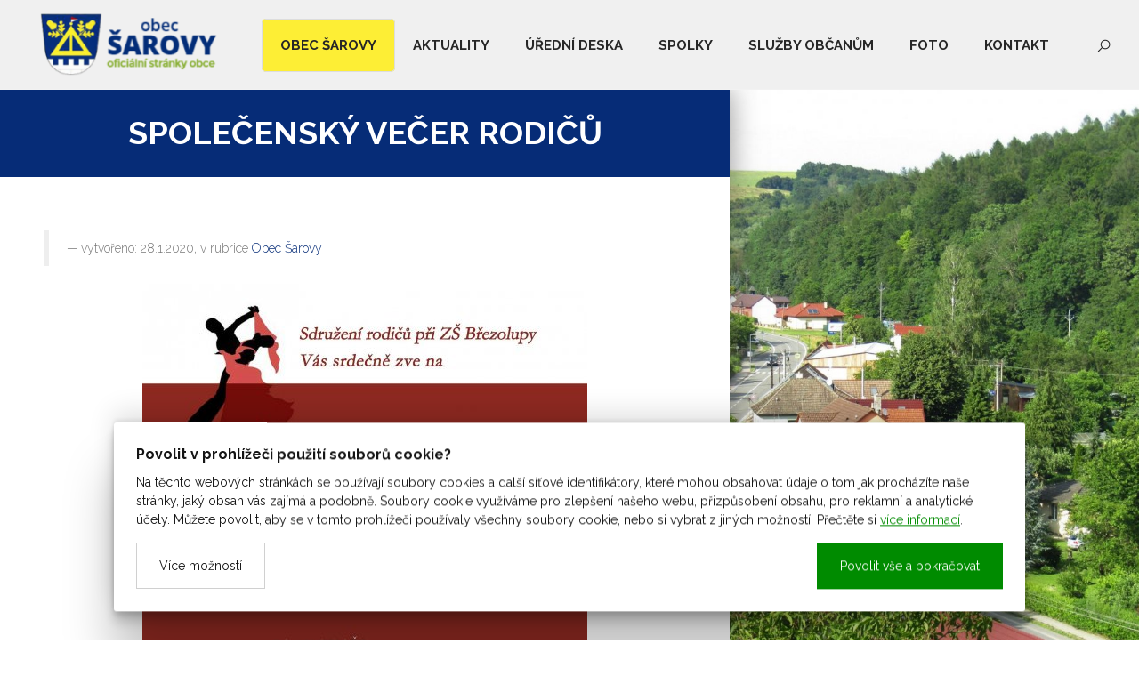

--- FILE ---
content_type: text/html; charset=utf-8
request_url: https://www.sarovy.cz/spolecensky-vecer-rodicu
body_size: 6846
content:
<!doctype html><!-- icard: bootstraplayout3 -->
<!--[if lt IE 7 ]> <html class="ie6"> <![endif]-->
<!--[if IE 7 ]>    <html class="ie7"> <![endif]-->
<!--[if IE 8 ]>    <html class="ie8"> <![endif]-->
<!--[if IE 9 ]>    <html class="ie9"> <![endif]-->
<!--[if (gt IE 9)|!(IE)]><!--> <html lang="cs"> <!--<![endif]-->
<head>
    <meta charset="utf-8" />
    <meta http-equiv="Content-Type" content="text/html; charset=utf-8" />
    <meta name="generator" content="icard.cz platform | www.icard.cz | Bootstrap 3.3.2" />

    <title>Společenský večer rodičů - Oficiální stránky obce Šarovy</title>
    <link rel="shortcut icon" href="https://www.sarovy.cz/cardskins/bs3.sarovy2019/favicon.ico" />
    <meta name="description" content="" />
    <meta name="keywords" content="" />
    <meta property="og:title" content="Společenský večer rodičů - Oficiální stránky obce Šarovy" />
    <meta property="og:type" content="website" />
    <meta property="og:description" content="" />
    <meta property="og:url" content="https://www.sarovy.cz/spolecensky-vecer-rodicu" />
    <meta property="og:image" content="/cardfiles/card-1855/card-21247/img/thumbs/b011d4499486126ee1433fc4706d4ca0.jpg" />
    <script src="https://www.sarovy.cz/js/icardcore.min.js"></script>
    <script src="https://www.sarovy.cz/rfw/twitter.bootstrap/3.3.2/js/bootstrap.min.js"></script>
    <link href="https://www.sarovy.cz/rfw/twitter.bootstrap/3.3.2/css/bootstrap.min.css" rel="stylesheet" />
    <link href="https://www.sarovy.cz/rfw/twitter.bootstrap/3.3.2/icard.bootstrap.css" rel="stylesheet" />
    <meta name="viewport" content="width=device-width, initial-scale=1, maximum-scale=3" />
    <script type="text/javascript">head.ready(function() { head.test((head.browser.ie && parseFloat(head.browser.version) < 9),['https://www.sarovy.cz/js/respond.min.js'],[],function() {});});</script>
    <link rel="stylesheet" href="https://www.sarovy.cz/css/icardcore.min.css?20260120" />
    
    	<link rel="stylesheet" href="https://maxcdn.icons8.com/fonts/line-awesome/1.1/css/line-awesome.min.css" />



    <link rel="stylesheet" href="https://www.sarovy.cz/cardskins/bs3.sarovy2019/_layout_subpageWithSidebar/template.css?20260120" />
    

    <!-- STYLES --->
<link rel="stylesheet" type="text/css" media="screen" href="https://www.sarovy.cz/cardskins/bs3.sarovy2019/_temp/cssloader-4ed12cbf6eb5.css?1635854519" id="tempcss" />
    </head>
<body data-lang="" class="page-1855 page-19442 page-19453 page-21247 " id="page-21247" >
<div id="snippet-cookieManager-cookieManager">

<div class="cm-container">
    <div class="cookie-manager">
        <div class="cookieman-title">Povolit v prohlížeči použití souborů cookie?</div>
        <div class="cookieman-grid">
            <p>Na těchto webových stránkách se používají soubory cookies a další síťové identifikátory, které mohou obsahovat údaje o tom jak procházíte naše stránky, jaký obsah vás zajímá a podobně. Soubory cookie využíváme pro zlepšení našeho webu, přizpůsobení obsahu, pro reklamní a analytické účely. Můžete povolit, aby se v tomto prohlížeči používaly všechny soubory cookie, nebo si vybrat z jiných možností. 
            Přečtěte si
            <a rel="_blank" href="https://policies.google.com/technologies/cookies">více informací</a>.
            </p>
            <div class="cookie-manager-btn-grid">
                <a class="but but-pri" href="/spolecensky-vecer-rodicu?do=cookieManager-Setall">Povolit vše a pokračovat</a>
                <label for="cookie-manager-checkbox" class="but">Více možností</label>
            </div>
        </div>
        <input type="checkbox" id="cookie-manager-checkbox" class="cookie-manager-checkbox" />
        <div class="cookieman-settings">
<form action="/spolecensky-vecer-rodicu?do=cookieManager-cookieForm-submit" method="post" id="frm-cookieManager-cookieForm">            <hr />
            
            <div class="cookieman-setting">
                <div>
                    <div class="cookieman-setting-title">Základní Cookies</div>
                    <p>Tyto cookies jsou vyžadovány pro správnou funkčnost našich webových stránek a v našem systému je nelze vypnout..</p>
                </div>
                <div class="cookieman-setting-control">
                    <select disabled="true"><option>zapnuto</option></select>
                </div>
            </div>
            <div class="cookieman-setting">
                <div>
                    <div class="cookieman-setting-title">Google Tag Manager</div>
                    <p>Tyto cookies používáme k poskytování statistických informací o našich webových stránkách - používají se pro měření a zlepšování výkonu.</p>
                </div>
                <div class="cookieman-setting-control">
<select name="GOOGLE_TAG_MANAGER" id="frmcookieForm-GOOGLE_TAG_MANAGER"><option value="0">vypnuto</option><option value="1">zapnuto</option></select>                </div>
            </div>
            <div class="cookieman-setting">
                <div>
                    <div class="cookieman-setting-title">Facebook Pixel</div>
                    <p>Tyto cookies používáme k poskytování statistických informací o našich webových stránkách - používají se pro měření a zlepšování výkonu.</p>
                </div>
                <div class="cookieman-setting-control">
<select name="FACEBOOK_PIXEL" id="frmcookieForm-FACEBOOK_PIXEL"><option value="0">vypnuto</option><option value="1">zapnuto</option></select>                </div>
            </div>
            
            <div class="cookieman-form-butts"><input class="but but-pri" value="Uložit nastavení" type="submit" name="store" id="frmcookieForm-store" />
<div><!--[if IE]><input type=IEbug disabled style="display:none"><![endif]--></div>
</form>
        </div>
    </div>
</div>
<style>
    
    .cookie-manager {
        color:#008b00;
        --cookie-manager-back: 255,255,255;
        --cookie-manager-text: 20,20,20;
        --cookie-manager-pri-bkg: 0,139,0;
        --cookie-manager-pri-txt: 255,255,255;
        --cookie-manager-font-size: 14px;
        --cookie-manager-font-size-title: 16px;
        max-height:95vh;
        overflow-y: auto;
        background-color: rgb(var(--cookie-manager-back));
        padding: 25px;;
        text-align: left;
        font-size: var(--cookie-manager-font-size);
        color: rgb(var(--cookie-manager-text));
        max-width: 80vw;
        box-shadow: rgba(0, 0, 0, 0.25) 0px 54px 55px, rgba(0, 0, 0, 0.12) 0px -12px 30px, rgba(0, 0, 0, 0.12) 0px 4px 6px, rgba(0, 0, 0, 0.17) 0px 12px 13px, rgba(0, 0, 0, 0.09) 0px -3px 5px;
        margin:0 auto;
        font-weight: normal;
        animation: cm-slide-in-bottom 1s cubic-bezier(0.680, -0.550, 0.265, 1.550) 2s both;
        border-radius: 3px;
    }

    .cm-container { 
        position: fixed;
        z-index: 99999;
        bottom:25px;
        width:100%;
        perspective-origin: 50% 50%;
        perspective: 500px;
    }

    @keyframes cm-slide-in-bottom {
        0% {
            transform: translateY(100px);
            opacity: 0;
        }
        100% {
            transform: translateY(0);
            opacity: 1;
        }
    }

    .cookie-manager hr {
        margin: 15px 0;
        border-top: 1px solid rgba(var(--cookie-manager-text),.1);
    }
    .cookie-manager p {
        margin: 0 0 15px 0;
        line-height: 1.5;
        font-size: var(--cookie-manager-font-size);
    }

    .cookie-manager p a {
        color: rgb(var(--cookie-manager-pri-bkg));
        text-decoration: underline;
    }

    .cookie-manager .but {
        cursor: pointer;
        padding:15px 25px;
        background-color: transparent;
        border: 1px solid rgba(var(--cookie-manager-text),.2);
        color: rgb(var(--cookie-manager-text));
        text-decoration: none;
        display: block;
        text-align: center;
        transition: all 0.3s ease-in-out;
        margin-bottom:0;
        font-weight: normal;
    }

    .cookie-manager .but:hover {
        border: 1px solid rgba(var(--cookie-manager-text),1);
        color: rgb(var(--cookie-manager-text));
        transition: all 0.3s ease-in-out;
    }

    .cookie-manager .but.but-pri {
        border: 1px solid rgb(var(--cookie-manager-pri-bkg));
        background-color: rgb(var(--cookie-manager-pri-bkg));
        color: rgb(var(--cookie-manager-pri-txt));
        border-color: rgb(var(--cookie-manager-pri-bkg));
        font-weight: normal;
    }

    .cookie-manager .but.but-pri:hover { 
        background-color: rgba(var(--cookie-manager-pri-bkg),.8);
        border-color: rgba(var(--cookie-manager-pri-bkg),.8);
        transition: all 0.3s ease-in-out;
    }
    .cookieman-setting { 
        margin-bottom: 20px;
    }

    .cookieman-setting-title { 
        font-weight: bold;
        border-bottom: 1px solid rgb(var(--cookie-manager-pri-bkg));
        font-size: var(--cookie-manager-font-size-title);
    }

    .cookie-manager .cookieman-title {
        margin-bottom: 10px;
        font-weight: bold;
        font-size: var(--cookie-manager-font-size-title);
    }


    .cookieman-setting-control {
        text-align: right;
    }

    .cookieman-setting-control select,.cookieman-setting-control select:focus {
        font-size: var(--cookie-manager-font-size);
        border-radius: 0px;
        height: inherit;
        padding:5px;
        line-height: 1;
        color: rgb(var(--cookie-manager-text));
        background-color: rgb(var(--cookie-manager-back));
        border: 1px solid rgba(var(--cookie-manager-pri-bkg),.3);
    }

    .cookieman-setting-control select:focus {
        background:rgb(var(--cookie-manager-back));
        color: rgb(var(--cookie-manager-text));
        box-shadow: none;
    }

     .cookieman-setting-control select option {
        font-size: var(--cookie-manager-font-size);
        line-height: 1;
        background:rgb(var(--cookie-manager-back));
        color: rgb(var(--cookie-manager-text));
        padding:5px;
        border-radius: 0px;
     }


    .cookie-manager-btn-grid {
        /* min width to flex wrap */
        display: flex;
        flex-direction: row;
        justify-content: space-between;
        align-items: center;
        /* reverse items position */
        flex-direction: row-reverse;


        
    }

    @media (max-width: 768px) {
        .cookie-manager-btn-grid {
            display: block;
        }
        .cookie-manager .but.but-pri {
            margin-bottom: 10px;
        }
    }

    .cookieman-settings { 
        display: none;
    }

    #cookie-manager-checkbox {
        display: none;
    }

    #cookie-manager-checkbox:checked ~ .cookieman-settings {
        display: block;
    }

    /* style scrollbars inside the element */
    .cm-container::-webkit-scrollbar {
        width: 10px;
        height: 10px;
    }
    .cm-container::-webkit-scrollbar-track {
        background: #f1f1f1; 
    }
    .cm-container::-webkit-scrollbar-thumb {
        background: #888; 
    }
    .cm-container::-webkit-scrollbar-thumb:hover {
        background: #555; 
    }
    .cookieman-form-butts {
        text-align: right;
    }
    .cookieman-form-butts .but {
        display:inline-block;
    }

</style>
</div>

<div id="wrapper" class="core-layout layout-subpageWithSidebar">

	<div id="top-menu" class="sticky">    <div class="w-snippet" id="snippet-persistentWidget-menusubpage-widgetsnippet">
                    





<div id="menu-nebula">
	<div class="menu-wrapper">
		<div class="core-row" data-flex="center">

						<div class="nebula-brand">
							<a href="/"><img src="https://www.sarovy.cz/cardskins/bs3.sarovy2019/img/logosarovysm.png" alt="obec Šarovy" /></a>
			</div>

						<div class="core-col space-gap"></div>

						<div class="core-row nebula-nav show-on-large" data-flex="center">





    

<div id="snippet-persistentWidget-menusubpage-persistentMenu-systemMenu-menu">
		<div class="component-item componentMenu" id="componentMenu_systemMenu">
			

			<ul class=""><li id="menuid-19453" class="nth1 active first haschild"><a href="/obec-sarovy"><span class="mpart1">Obec Šarovy</span> </a></li><li id="menuid-20042" class="nth2"><a href="/aktuality"><span class="mpart1">Aktuality</span> </a></li><li id="menuid-1859" class="nth3"><a href="/uredni-deska"><span class="mpart1">Úřední deska</span> </a></li><li id="menuid-19989" class="nth4 haschild"><a href="/spolky"><span class="mpart1">Spolky</span> </a></li><li id="menuid-19990" class="nth5 haschild"><a href="/sluzby-obcanum"><span class="mpart1">Služby občanům</span> </a></li><li id="menuid-20096" class="nth6"><a href="/foto"><span class="mpart1">Foto</span> </a></li><li id="menuid-19991" class="nth7 last"><a href="/kontakt"><span class="mpart1">Kontakt</span> </a></li></ul>
		</div>



</div>			</div>

						<div class="core-col space-gap"></div>


				<div id="top-search" class="closed show-on-large">
					<button id="top-search-trigger"><i class="la la-search"></i><i class="la la-close"></i></button>
					<form action="/hledani" method="get">
						<input type="text" name="q" class="form-control" value="" placeholder="Hledaný text.." />
					</form>
				</div>


						<button id="btn-show-nav" class="nebula-bars btn btn--open-nav hide-on-large"><i class="fa fa-bars"></i></button>
		</div>
	</div>
</div>

<div id="mobile-nav-body" class="right">
		<div class="core-row mobile-nav-wrapper" data-flex="center">





    

<div id="snippet-persistentWidget-menusubpage-persistentMenu-systemMenu-menu">
		<div class="component-item componentMenu" id="componentMenu_systemMenu">
			

			<ul class=""><li id="menuid-19453" class="nth1 active first haschild"><a href="/obec-sarovy"><span class="mpart1">Obec Šarovy</span> </a></li><li id="menuid-20042" class="nth2"><a href="/aktuality"><span class="mpart1">Aktuality</span> </a></li><li id="menuid-1859" class="nth3"><a href="/uredni-deska"><span class="mpart1">Úřední deska</span> </a></li><li id="menuid-19989" class="nth4 haschild"><a href="/spolky"><span class="mpart1">Spolky</span> </a></li><li id="menuid-19990" class="nth5 haschild"><a href="/sluzby-obcanum"><span class="mpart1">Služby občanům</span> </a></li><li id="menuid-20096" class="nth6"><a href="/foto"><span class="mpart1">Foto</span> </a></li><li id="menuid-19991" class="nth7 last"><a href="/kontakt"><span class="mpart1">Kontakt</span> </a></li></ul>
		</div>



</div>	</div>



		<button id="btn-close-nav" class="btn btn--close-nav" aria-label="Close menu"><i class="fa fa-close"></i></button>
</div>
    </div>
    </div>

	<div class="core-row">
		<div class="col-content-wrapper">
			<div class="core-row">
				<div class="core-col core-theme-secondary col-title" data-flex="1/1">
					<h1>Společenský večer rodičů</h1>
				</div>



<div class="core-col core-theme-light" data-flex="1/1">
	<div class="content-wrapper">
		<div>
			<div id="fb-root"></div>
			<script async defer crossorigin="anonymous" src="https://connect.facebook.net/cs_CZ/sdk.js#xfbml=1&version=v3.3&appId=229065393775139&autoLogAppEvents=1"></script>
			<blockquote>
				<small>vytvořeno: 28.1.2020, v rubrice <a href="/obec-sarovy">Obec Šarovy</a></small>
			</blockquote>
		</div>




<div class="">
    <div class="componentContainer ">

                    <div class="container-item item" id="article-item-1">

<div class="componentImageWrapper" id="snippet-container-article-imageThumb-433192cf9e31c1684e470c6255b84195-imagethumb">

    


	    <a class="componentImageThumb" href="/cardfiles/card-1855/card-21247/img/b011d4499486126ee1433fc4706d4ca0.jpg" title="">
		    <img itemprop="url" src="/cardfiles/card-1855/card-21247/img/thumbs/b011d4499486126ee1433fc4706d4ca0.jpg" alt="" />
	    </a>


</div>                    </div>
    </div>
</div>

		<hr />
		<div class="fb-like" data-href="https://developers.facebook.com/docs/plugins/" data-width="" data-layout="button" data-action="like" data-size="small" data-show-faces="true" data-share="true"></div>
	</div>
</div>
			</div>
		</div>
		<div class="core-col col-gallery">
<div class="core-overlay fixit" data-objectfit="cover">

<div class="pictureWrapper" style="background-image:url(data\:image\/png\;base64\,iVBORw0KGgoAAAANSUhEUgAAAAoAAAAICAYAAADA\+m62AAAACXBIWXMAAA7EAAAOxAGVKw4bAAABIklEQVQYGQ2QS07CUABFT18\/0EKtIAw0xkQGDAwDvzNjmLgQ9\+ACcBVuwVU40ZkDiRElkChoNCT8pNCW9rVgc3NzJndwcpXBeLg2NAMra6CnlLFEUzW6\/Tav3SYv7Sad\/hva7d0NifSxLJMEle7HkCiasgxCYiXEzBjAGtUsew33yyf0E2zdxFAixt6IvKUxnQUITbJKI\/JCcF6tIMI5E1dyeVqnVtpl9Oti2wlm2oQQ8RcFPIyf6SmfLFZ9VNfnrFwhpyusIkHgL4njdLhwI7Y3d5AePN63eBp1aNHD2SpTcorMxiHTwRL1qF5sSOEiUuW9apa1EhATcFCwcfYzeGHAwkuf8HxJrmhgOqCqGd47P2zYOtXaISeFY66uL5jMv\/kHmzx\+9WCuX34AAAAASUVORK5CYII\=);" id="snippet-picture-pagepict-picture">
    <img class="lazyload component-item componentPicture"
         data-src="[data-uri]"
         data-srcset="/cardfiles/card-1855/img/320/320-6-1564562670-001.jpg 320w,/cardfiles/card-1855/img/800/800-6-1564562670-001.jpg 800w,/cardfiles/card-1855/img/1366/1366-6-1564562670-001.jpg 1366w,/cardfiles/card-1855/img/1920/1920-6-1564562670-001.jpg 1800w"
         data-sizes="(max-width: 1800px) 100vw, 1800px"
         src="[data-uri]"
         id="componentPicture_pagepict" />
    <noscript>
    <img style="max-width:100%;"
         class="component-item componentPicture"
         src="/cardfiles/card-1855/img/800/800-6-1564562670-001.jpg"
         srcset="/cardfiles/card-1855/img/320/320-6-1564562670-001.jpg 320w,/cardfiles/card-1855/img/800/800-6-1564562670-001.jpg 800w,/cardfiles/card-1855/img/1366/1366-6-1564562670-001.jpg 1366w,/cardfiles/card-1855/img/1920/1920-6-1564562670-001.jpg 1800w" />
    </noscript>
</div>
</div>
<style>
	.col-gallery {
		position:relative;
	}
	.fixit {
		height:100vh;
		position:fixed !important;
		right:0;
		left:50%;
		width:50%;
		top:100px;
	}
</style>
		</div>
	</div>

    <div class="w-snippet" id="snippet-persistentWidget-footer-widgetsnippet">
                    
<div class="footer">
	<div class="footer-4cols core-theme-secondary">
		<div class="core-container">
			<div class="core-row core-height-30" data-flex="center">
				<div class="core-row core-col content-padding" data-flex="top">
					<div class="core-col content-first" data-flex-sm="1/1">
						<div class="text-inner">

<div id="snippet-persistentWidget-footer-htmlInlineBlock-contentFirstfooter_1-htmlinline">
    

<div class="componentHtmlInlineBlock  component-item" id="componentHtmlInlineBlock_contentFirstfooter_1">
    <ul><li>​<a href="/obec-sarovy">OBEC ŠAROVY</a><br /></li><li><a href="/uredni-deska">ÚŘEDNÍ DESKA</a></li><li><a href="/spolky">SPOLKY</a></li><li><a href="/sluzby-obcanum">SLUŽBY OBČANŮM</a></li><li><a href="/kontakt">KONTAKT</a></li></ul>
</div>

</div>						</div>
					</div>
					<div class="core-col content-second" data-flex-sm="1/1">
						<div class="text-inner">

<div id="snippet-persistentWidget-footer-htmlInlineBlock-contentSecondfooter_1-htmlinline">
    

<div class="componentHtmlInlineBlock  component-item" id="componentHtmlInlineBlock_contentSecondfooter_1">
    <p>obec Šarovy</p><p>Šarovy 100, 763 51<br />​Bohuslavice u Zlína<br />telefon: 577 991 172</p><p><a href="/prohlaseni-o-pristupnosti">Prohlášení o přístupnosti</a></p>
</div>

</div>						</div>
					</div>
					<div class="content-third">
						<div class="newsletter-form">
							<div class="sh5">Novinky z obce</div>

<div class="componentImageWrapper" id="snippet-persistentWidget-footer-imageThumb-munobanner-imagethumb">

    


	    <a class="componentImageThumb" target="_blank" href="https://sarovy.munipolis.cz/registrace" title="">
		    <img itemprop="url" src="/cardfiles/card-1855/img/thumbs/f794a2a823f6a860b2c25808bb3e950f.png" alt="" />
	    </a>


</div>						</div>
					</div>
					<div class="content-fourth">
						<div class="text-inner">
													</div>
					</div>
				</div>
			</div>
		</div>
	</div>

	<div class="footer-copyright core-theme-grey">
		<div class="core-container">
			<div class="core-row">
				<div class="core-col col-text" data-flex="1/2">
					<div class="text-left">

<div id="snippet-persistentWidget-footer-htmlInlineBlock-textLeftfooter_1-htmlinline">
    

<div class="componentHtmlInlineBlock  component-item" id="componentHtmlInlineBlock_textLeftfooter_1">
    © copyright 2018 oficiální stránky obce Šarovy
</div>

</div>					</div>
				</div>
				<div class="core-col col-text" data-flex="1/2">
					<div class="text-right">

<div id="snippet-persistentWidget-footer-htmlInlineBlock-textRightfooter_1-htmlinline">
    

<div class="componentHtmlInlineBlock  component-item" id="componentHtmlInlineBlock_textRightfooter_1">
    web by <a href="http://icard.cz" target="blank" title="Webdesign, Marketing, Multimédia - iCard.cz">iCard.cz</a>
</div>

</div>					</div>
				</div>
			</div>
		</div>
	</div>
</div>
    </div>
    </div>

<!-- Global site tag (gtag.js) - Google Analytics -->
<script async src="https://www.googletagmanager.com/gtag/js?id=UA-91470127-20"></script>
<script>
  window.dataLayer = window.dataLayer || [];
  function gtag(){ dataLayer.push(arguments);}
  gtag('js', new Date());
  gtag('config', 'UA-91470127-20');
</script>



<script>
head.ready(function() {
  $('a[href*="#"]:not([href="#"]):not([href="#slideshow"])').click(function() {
      if (location.pathname.replace(/^\//,'') == this.pathname.replace(/^\//,'') && location.hostname == this.hostname) {
        var target = $(this.hash);
        target = target.length ? target : $('[name=' + this.hash.slice(1) +']');
        if (target.length) {
          $('html, body').animate({
            scrollTop: target.offset().top - 81
          }, 1000);
          return false;
        }
      }
    });
 
});
</script>
<style>
.core-col.fullfill {
  overflow:hidden;
}
</style>
    <!-- 1768917505 -->


    <!-- JAVASCRIPTS LOADER START 1768917505 -->

<div id="snippet--js">    <script src="/cardskins/bs3.sarovy2019/templates/componentWidget/menu_nebula/default.js"></script><!-- js [_405d80f33f2842c3f793269083a90b2b] -->
    <script src="js/dropzone/5.2.0/dropzone.js"></script><!-- js [_0b8aec4b3271cbf6739ea0df33cb1282] -->
    <script src="js/lazysizes/5.1.0/lazysizes.js"></script><!-- js [_e15b7c40dcd0902b15cde1ac8bd802a6] -->
</div>    <!-- JAVASCRIPTS LOADER END -->


    <div class="loginpanel">
            <a rel="nofollow" class="icardloginbtn" title="Přihlásit se do administrace" href="/auth/login/spolecensky-vecer-rodicu?backlink=spolecensky-vecer-rodicu"></a>
    </div>

        <!--[if lte IE 6]>
    <div id="ie-message">
      POZOR! používáte zastaralý internetový prohlížeč! Z bezpečnostních důvodů je nutné jej aktualizovat na novější <a href="https://windows.microsoft.com/cs-cz/internet-explorer/download-ie" target="_new">IE</a>, <a href="https://www.getfirefox.com" target="_new">Firefox</a> nebo <a href="https://www.google.com/intl/cs/chrome/" target="_new">Chrome</a>.
    </div>
    <![endif]-->
    <!-- ADDITIONAL --><div id="snippet--additionalContent"></div>
    <div class="accesskeys" style="display:none">
        <a href="/" accesskey="0">Home</a>
        <a href="/" accesskey="1">Web map</a>
        <a href="/popr/" accesskey="2">Prohlášení o přístupnosti</a>
    </div>
    </body>
</html>


--- FILE ---
content_type: text/css
request_url: https://www.sarovy.cz/cardskins/bs3.sarovy2019/_layout_subpageWithSidebar/template.css?20260120
body_size: 328
content:
@import "../template.css";@media (max-width:992px){}.layout-subpageWithSidebar .text-wrapper{padding:40px 90px}@media (max-width:1400px){.layout-subpageWithSidebar .text-wrapper{padding:40px}}@media (max-width:1200px){.layout-subpageWithSidebar .text-wrapper{padding:40px 20px}}.layout-subpageWithSidebar .text-wrapper .componentImageWrapper,.layout-subpageWithSidebar .text-wrapper .componentImages{margin:30px 0}.layout-subpageWithSidebar .content-wrapper{padding:60px 120px}@media (max-width:1400px){.layout-subpageWithSidebar .content-wrapper{padding:60px 50px}}@media (max-width:1200px){.layout-subpageWithSidebar .content-wrapper{padding:60px 30px}}@media (max-width:992px){.layout-subpageWithSidebar .content-wrapper{padding:60px 20px}}.content-inner{-webkit-flex-direction:row-reverse;-moz-flex-direction:row-reverse;-ms-flex-direction:row-reverse;flex-direction:row-reverse}@media (max-width:992px){.content-inner{-webkit-flex-direction:row;-moz-flex-direction:row;-ms-flex-direction:row;flex-direction:row}}.col-sidebar{width:260px}.col-sidebar ul{height:100%;min-height:calc(100vh - 290px);list-style:none;padding:0;margin:0;border-right:1px solid #dedede}.col-sidebar ul li{margin:0;font-size:85%;text-transform:uppercase;border-bottom:1px solid #dedede}.col-sidebar ul li a{position:relative;padding:16px 32px 16px 26px;display:block;color:#272727}.col-sidebar ul li a:hover{color:#062c77;text-decoration:none}.col-sidebar ul li.active a,.col-sidebar ul li a.active{color:#272727;background:#FDEE35;font-weight:700}.col-sidebar ul li.active a:after,.col-sidebar ul li a.active:after{content:'\f112';font-family:'LineAwesome';position:absolute;right:15px;top:50%;line-height:16px;font-size:16px;margin-top:-8px}@media (max-width:1200px){.col-sidebar{width:100%}.col-sidebar ul{min-height:auto}}

--- FILE ---
content_type: text/css
request_url: https://www.sarovy.cz/cardskins/bs3.sarovy2019/template.css
body_size: 8092
content:
@import url(https://fonts.googleapis.com/css?family=Raleway:300,400,700,800&subset=latin-ext);@import "../__core_library/fontawesome/css/font-awesome.min.css";.core-layout .container-fluid{padding-left:0;padding-right:0}.core-inline-block{display:inline-block}.core-relative{position:relative}.core-absolute{position:absolute}.core-section{position:relative;clear:both}.core-overlay{position:absolute!important;top:0;left:0;right:0;bottom:0;width:100%;height:100%;overflow:hidden}.core-flex{display:-webkit-box;display:-moz-box;display:-ms-flexbox;display:-webkit-flex;display:flex}.core-flex-vertical{flex-direction:column}.core-flex-horizontal{flex-direction:row}.core-flex-horizontalr{flex-direction:row-reverse}.core-flex-verticalr{flex-direction:column-reverse}.core-valign-center{align-items:center}.core-halign-center{text-align:center}.core-height-10{min-height:10vh}.core-height-20{min-height:20vh}.core-height-30{min-height:30vh}.core-height-40{min-height:40vh}.core-height-50{min-height:50vh}.core-height-60{min-height:60vh}.core-height-70{min-height:70vh}.core-height-80{min-height:80vh}.core-height-90{min-height:90vh}.core-height-100{min-height:100vh}.core-width-10{width:10%}.core-width-20{width:20%}.core-width-25{width:25%}.core-width-30{width:30%}.core-width-40{width:40%}.core-width-50{width:50%}.core-width-60{width:60%}.core-width-70{width:70%}.core-width-80{width:80%}.core-width-90{width:90%}.core-width-100{width:100%}.core-height-full{height:100%}.core-fadeimg-0 img{-ms-filter:"progid:DXImageTransform.Microsoft.Alpha(Opacity=(0))";filter:alpha(opacity=0);-moz-opacity:0;-khtml-opacity:0;opacity:0}.core-fadeimg-10 img{-ms-filter:"progid:DXImageTransform.Microsoft.Alpha(Opacity=(10))";filter:alpha(opacity=10);-moz-opacity:.1;-khtml-opacity:.1;opacity:.1}.core-fadeimg-20 img{-ms-filter:"progid:DXImageTransform.Microsoft.Alpha(Opacity=(20))";filter:alpha(opacity=20);-moz-opacity:.2;-khtml-opacity:.2;opacity:.2}.core-fadeimg-30 img{-ms-filter:"progid:DXImageTransform.Microsoft.Alpha(Opacity=(30))";filter:alpha(opacity=30);-moz-opacity:.3;-khtml-opacity:.3;opacity:.3}.core-fadeimg-40 img{-ms-filter:"progid:DXImageTransform.Microsoft.Alpha(Opacity=(40))";filter:alpha(opacity=40);-moz-opacity:.4;-khtml-opacity:.4;opacity:.4}.core-fadeimg-50 img{-ms-filter:"progid:DXImageTransform.Microsoft.Alpha(Opacity=(50))";filter:alpha(opacity=50);-moz-opacity:.5;-khtml-opacity:.5;opacity:.5}.core-fadeimg-60 img{-ms-filter:"progid:DXImageTransform.Microsoft.Alpha(Opacity=(60))";filter:alpha(opacity=60);-moz-opacity:.6;-khtml-opacity:.6;opacity:.6}.core-fadeimg-70 img{-ms-filter:"progid:DXImageTransform.Microsoft.Alpha(Opacity=(70))";filter:alpha(opacity=70);-moz-opacity:.7;-khtml-opacity:.7;opacity:.7}.core-fadeimg-80 img{-ms-filter:"progid:DXImageTransform.Microsoft.Alpha(Opacity=(80))";filter:alpha(opacity=80);-moz-opacity:.8;-khtml-opacity:.8;opacity:.8}.core-fadeimg-90 img{-ms-filter:"progid:DXImageTransform.Microsoft.Alpha(Opacity=(90))";filter:alpha(opacity=90);-moz-opacity:.9;-khtml-opacity:.9;opacity:.9}.core-fadeimg-100 img{-ms-filter:"progid:DXImageTransform.Microsoft.Alpha(Opacity=(100))";filter:alpha(opacity=100);-moz-opacity:1;-khtml-opacity:1;opacity:1}.core-fade-10{-ms-filter:"progid:DXImageTransform.Microsoft.Alpha(Opacity=(10))";filter:alpha(opacity=10);-moz-opacity:.1;-khtml-opacity:.1;opacity:.1}.core-fade-20{-ms-filter:"progid:DXImageTransform.Microsoft.Alpha(Opacity=(20))";filter:alpha(opacity=20);-moz-opacity:.2;-khtml-opacity:.2;opacity:.2}.core-fade-30{-ms-filter:"progid:DXImageTransform.Microsoft.Alpha(Opacity=(30))";filter:alpha(opacity=30);-moz-opacity:.3;-khtml-opacity:.3;opacity:.3}.core-fade-40{-ms-filter:"progid:DXImageTransform.Microsoft.Alpha(Opacity=(40))";filter:alpha(opacity=40);-moz-opacity:.4;-khtml-opacity:.4;opacity:.4}.core-fade-50{-ms-filter:"progid:DXImageTransform.Microsoft.Alpha(Opacity=(50))";filter:alpha(opacity=50);-moz-opacity:.5;-khtml-opacity:.5;opacity:.5}.core-fade-60{-ms-filter:"progid:DXImageTransform.Microsoft.Alpha(Opacity=(60))";filter:alpha(opacity=60);-moz-opacity:.6;-khtml-opacity:.6;opacity:.6}.core-fade-70{-ms-filter:"progid:DXImageTransform.Microsoft.Alpha(Opacity=(70))";filter:alpha(opacity=70);-moz-opacity:.7;-khtml-opacity:.7;opacity:.7}.core-fade-80{-ms-filter:"progid:DXImageTransform.Microsoft.Alpha(Opacity=(80))";filter:alpha(opacity=80);-moz-opacity:.8;-khtml-opacity:.8;opacity:.8}.core-fade-90{-ms-filter:"progid:DXImageTransform.Microsoft.Alpha(Opacity=(90))";filter:alpha(opacity=90);-moz-opacity:.9;-khtml-opacity:.9;opacity:.9}.core-fade-100{-ms-filter:"progid:DXImageTransform.Microsoft.Alpha(Opacity=(100))";filter:alpha(opacity=100);-moz-opacity:1;-khtml-opacity:1;opacity:1}.core-margin-w10{margin-left:10%;margin-right:10%}.core-margin-w20{margin-left:20%;margin-right:20%}.core-margin-w25{margin-left:25%;margin-right:25%}.core-margin-w30{margin-left:30%;margin-right:30%}.core-margin-h10{margin-top:10%;margin-bottom:10%}.core-margin-h20{margin-top:20%;margin-bottom:20%}.core-margin-h25{margin-top:25%;margin-bottom:25%}.core-margin-h30{margin-top:30%;margin-bottom:30%}.core-margin-left50{margin-left:50%}.core-padding-default{padding:40px}.core-padding-2x{padding:80px}.core-padding-3x{padding:120px}.core-padding-vertical{padding:40px 0}.core-padding-horizontal{padding:0 40px}.core-padd{padding:40px}.core-paddv{padding:40px 0}.core-paddh{padding:0 40px}.core-paddh2x{padding:0 80px}.core-margin-default{margin:40px}.core-padding-w10{padding-left:10%;padding-right:10%}.core-padding-w20{padding-left:20%;padding-right:20%}.core-padding-w25{padding-left:25%;padding-right:25%}.core-padding-w30{padding-left:30%;padding-right:30%}.core-padding-h10{padding-top:10%;padding-bottom:10%}.core-padding-h20{padding-top:20%;padding-bottom:20%}.core-padding-h25{padding-top:25%;padding-bottom:25%}.core-padding-h30{padding-top:30%;padding-bottom:30%}.core-fullheight{height:100%;display:block}.core-padding-left-l{padding-left:80px}.core-icon-l{font-size:48px;width:48px;height:48px;text-align:center;line-height:48px}.core-paper{position:relative}.col-lg-1,.col-lg-10,.col-lg-11,.col-lg-12,.col-lg-2,.col-lg-3,.col-lg-4,.col-lg-5,.col-lg-6,.col-lg-7,.col-lg-8,.col-lg-9,.col-md-1,.col-md-10,.col-md-11,.col-md-12,.col-md-2,.col-md-3,.col-md-4,.col-md-5,.col-md-6,.col-md-7,.col-md-8,.col-md-9,.col-sm-1,.col-sm-10,.col-sm-11,.col-sm-12,.col-sm-2,.col-sm-3,.col-sm-4,.col-sm-5,.col-sm-6,.col-sm-7,.col-sm-8,.col-sm-9,.col-xs-1,.col-xs-10,.col-xs-11,.col-xs-12,.col-xs-2,.col-xs-3,.col-xs-4,.col-xs-5,.col-xs-6,.col-xs-7,.col-xs-8,.col-xs-9{padding-right:0;padding-left:0}.row{margin-right:0;margin-left:0}.core-caption-down{position:absolute;bottom:0;left:0;right:0}.core-container{margin:0 auto}[data-flex*=' guttered'],[data-flex*=guttered]{overflow:hidden}.core-row{box-sizing:border-box;display:flex;-webkit-flex:0 0 auto;-ms-flex:0 0 auto;flex:0 0 auto;-webkit-flex-direction:row;-ms-flex-direction:row;flex-direction:row;-webkit-flex-wrap:wrap;-ms-flex-wrap:wrap;flex-wrap:wrap}.core-row[data-flex*=' nowrap'],.core-row[data-flex^=nowrap]{-webkit-flex-wrap:nowrap;-ms-flex-wrap:nowrap;flex-wrap:nowrap}.core-row[data-flex*=' reverse'],.core-row[data-flex^=reverse]{-webkit-flex-direction:row-reverse;-ms-flex-direction:row-reverse;flex-direction:row-reverse;-webkit-flex-wrap:wrap-reverse;-ms-flex-wrap:wrap-reverse;flex-wrap:wrap-reverse}.core-row[data-flex*=' column'],.core-row[data-flex*=' vertical'],.core-row[data-flex^=column],.core-row[data-flex^=vertical]{-webkit-flex-direction:column;-moz-flex-direction:column;-ms-flex-direction:column;flex-direction:column;-webkit-box-orient:vertical;-moz-box-orient:vertical;-ms-box-orient:vertical;box-orient:vertical}.core-row[data-flex*=' column'] .core-col,.core-row[data-flex*=' vertical'] .core-col,.core-row[data-flex^=column] .core-col,.core-row[data-flex^=vertical] .core-col{width:100%}.core-row[data-flex*=' row'],.core-row[data-flex^=row]{-webkit-flex-direction:row;-moz-flex-direction:row;-ms-flex-direction:row;flex-direction:row;-webkit-box-orient:horizontal;-moz-box-orient:horizontal;-ms-box-orient:horizontal;box-orient:horizontal}.core-row[data-flex*=' column-reverse'],.core-row[data-flex^=column-reverse]{-webkit-flex-direction:column-reverse;-moz-flex-direction:column-reverse;-ms-flex-direction:column-reverse;flex-direction:column-reverse;-webkit-box-orient:vertical;-moz-box-orient:vertical;-ms-box-orient:vertical;box-orient:vertical}.core-row[data-flex*=' bottom'],.core-row[data-flex^=bottom]{-webkit-align-items:flex-end;-ms-flex-align:end;-ms-grid-row-align:flex-end;align-items:flex-end}.core-row[data-flex*=' top'],.core-row[data-flex^=top]{-webkit-align-items:flex-start;-ms-flex-align:start;-ms-grid-row-align:flex-start;align-items:flex-start}.core-row[data-flex*=' center'],.core-row[data-flex^=center]{-webkit-align-items:center;-ms-flex-align:center;-ms-grid-row-align:center;align-items:center}.core-row .core-col[data-flex*=' center'],.core-row[data-flex^=center]{-webkit-align-items:center;-ms-flex-align:center;-ms-grid-row-align:center;align-items:center}.core-row[data-flex*=' stretch'],.core-row[data-flex^=stretch]{-webkit-align-items:stretch;-ms-flex-align:stretch;-ms-grid-row-align:stretch;align-items:stretch}.core-row[data-flex*=' baseline'],.core-row[data-flex^=baseline]{-webkit-align-items:baseline;-ms-flex-align:baseline;-ms-grid-row-align:baseline;align-items:baseline}.core-row[data-flex*=' selfcenter'],.core-row[data-flex^=selfcenter]{align-self:center}.core-row[data-flex*=' auto'],.core-row[data-flex^=auto]{flex:auto}.core-row[data-flex*=' end'],.core-row[data-flex^=end]{-webkit-box-pack:end;-ms-flex-pack:end;justify-content:flex-end;-webkit-box-flex:1;-ms-flex:auto;flex:auto}.core-row[data-flex*=' hcenter'],.core-row[data-flex^=hcenter]{-webkit-box-pack:center;-moz-box-pack:center;-ms-flex-pack:center;-webkit-justify-content:center;justify-content:center}.core-row[data-flex*=' gutter-sm'],.core-row[data-flex^=gutter-sm]{margin-right:-5px}.core-row[data-flex*=' gutter-sm']>.core-col,.core-row[data-flex^=gutter-sm]>.core-col{padding-right:5px;padding-bottom:5px}.core-row[data-flex*=' gutter-md'],.core-row[data-flex^=gutter-md]{margin-right:-10px}.core-row[data-flex*=' gutter-md']>.core-col,.core-row[data-flex^=gutter-md]>.core-col{padding-right:10px;padding-bottom:10px}.core-row[data-flex*=' gutter-lg'],.core-row[data-flex^=gutter-lg]{margin-right:-15px}.core-row[data-flex*=' gutter-lg']>.core-col,.core-row[data-flex^=gutter-lg]>.core-col{padding-right:15px;padding-bottom:15px}.core-row[data-flex*=' gutter-xxs'],.core-row[data-flex^=gutter-xxs]{margin-right:-.1rem}.core-row[data-flex*=' gutter-xxs']>.core-col,.core-row[data-flex^=gutter-xxs]>.core-col{padding-right:.1rem;padding-bottom:.1rem}.core-row[data-flex*=' gutter-xs'],.core-row[data-flex^=gutter-xs]{margin-right:-.2rem}.core-row[data-flex*=' gutter-xs']>.core-col,.core-row[data-flex^=gutter-xs]>.core-col{padding-right:.2rem;padding-bottom:.2rem}.core-row[data-flex*=' gutter-s'],.core-row[data-flex^=gutter-s]{margin-right:-.4rem}.core-row[data-flex*=' gutter-s']>.core-col,.core-row[data-flex^=gutter-s]>.core-col{padding-right:.4rem;padding-bottom:.4rem}.core-row[data-flex*=' gutter-m'],.core-row[data-flex^=gutter-m]{margin-right:-.8rem}.core-row[data-flex*=' gutter-m']>.core-col,.core-row[data-flex^=gutter-m]>.core-col{padding-right:.8rem;padding-bottom:.8rem}.core-row[data-flex*=' gutter-l'],.core-row[data-flex^=gutter-l]{margin-right:-1.6rem}.core-row[data-flex*=' gutter-l']>.core-col,.core-row[data-flex^=gutter-l]>.core-col{padding-right:1.6rem;padding-bottom:1.6rem}.core-row[data-flex*=' gutter-xl'],.core-row[data-flex^=gutter-xl]{margin-right:-3.2rem}.core-row[data-flex*=' gutter-xl']>.core-col,.core-row[data-flex^=gutter-xl]>.core-col{padding-right:3.2rem;padding-bottom:3.2rem}.core-row[data-flex*=' gutter-xxl'],.core-row[data-flex^=gutter-xxl]{margin-right:-6.4rem}.core-row[data-flex*=' gutter-xxl']>.core-col,.core-row[data-flex^=gutter-xxl]>.core-col{padding-right:6.4rem;padding-bottom:6.4rem}.core-row[data-flex*=' gutter-xxxl'],.core-row[data-flex^=gutter-xxxl]{margin-right:-12.8rem}.core-row[data-flex*=' gutter-xxxl']>.core-col,.core-row[data-flex^=gutter-xxxl]>.core-col{padding-right:12.8rem;padding-bottom:12.8rem}.core-col{flex:1}.core-col[data-flex*=' 1/1'],.core-col[data-flex^='1/1']{-webkit-flex-basis:100%;-ms-flex-preferred-size:100%;flex-basis:100%;max-width:100%;-webkit-flex-grow:0;-ms-flex-positive:0;flex-grow:0}.core-col[data-flex*=' 1/2'],.core-col[data-flex^='1/2']{-webkit-flex-basis:50%;-ms-flex-preferred-size:50%;flex-basis:50%;max-width:50%;-webkit-flex-grow:0;-ms-flex-positive:0;flex-grow:0}.core-col[data-flex*=' 1/3'],.core-col[data-flex^='1/3']{-webkit-flex-basis:33.3333%;-ms-flex-preferred-size:33.3333%;flex-basis:33.3333%;max-width:33.3333%;-webkit-flex-grow:0;-ms-flex-positive:0;flex-grow:0}.core-col[data-flex*=' 2/3'],.core-col[data-flex^='2/3']{-webkit-flex-basis:66.6666%;-ms-flex-preferred-size:66.6666%;flex-basis:66.6666%;max-width:66.6666%;-webkit-flex-grow:0;-ms-flex-positive:0;flex-grow:0}.core-col[data-flex*=' 1/4'],.core-col[data-flex^='1/4']{-webkit-flex-basis:25%;-ms-flex-preferred-size:25%;flex-basis:25%;max-width:25%;-webkit-flex-grow:0;-ms-flex-positive:0;flex-grow:0}.core-col[data-flex*=' 2/4'],.core-col[data-flex^='2/4']{-webkit-flex-basis:50%;-ms-flex-preferred-size:50%;flex-basis:50%;max-width:50%;-webkit-flex-grow:0;-ms-flex-positive:0;flex-grow:0}.core-col[data-flex*=' 3/4'],.core-col[data-flex^='3/4']{-webkit-flex-basis:75%;-ms-flex-preferred-size:75%;flex-basis:75%;max-width:75%;-webkit-flex-grow:0;-ms-flex-positive:0;flex-grow:0}.core-col[data-flex*=' 1/5'],.core-col[data-flex^='1/5']{-webkit-flex-basis:20%;-ms-flex-preferred-size:20%;flex-basis:20%;max-width:20%;-webkit-flex-grow:0;-ms-flex-positive:0;flex-grow:0}.core-col[data-flex*=' 2/5'],.core-col[data-flex^='2/5']{-webkit-flex-basis:40%;-ms-flex-preferred-size:40%;flex-basis:40%;max-width:40%;-webkit-flex-grow:0;-ms-flex-positive:0;flex-grow:0}.core-col[data-flex*=' 3/5'],.core-col[data-flex^='3/5']{-webkit-flex-basis:60%;-ms-flex-preferred-size:60%;flex-basis:60%;max-width:60%;-webkit-flex-grow:0;-ms-flex-positive:0;flex-grow:0}.core-col[data-flex*=' 4/5'],.core-col[data-flex^='4/5']{-webkit-flex-basis:80%;-ms-flex-preferred-size:80%;flex-basis:80%;max-width:80%;-webkit-flex-grow:0;-ms-flex-positive:0;flex-grow:0}.core-col[data-flex*=' 1/6'],.core-col[data-flex^='1/6']{-webkit-flex-basis:16.6666%;-ms-flex-preferred-size:16.6666%;flex-basis:16.6666%;max-width:16.6666%;-webkit-flex-grow:0;-ms-flex-positive:0;flex-grow:0}.core-col[data-flex*=' 2/6'],.core-col[data-flex^='2/6']{-webkit-flex-basis:33.3332%;-ms-flex-preferred-size:33.3332%;flex-basis:33.3332%;max-width:33.3332%;-webkit-flex-grow:0;-ms-flex-positive:0;flex-grow:0}.core-col[data-flex*=' 3/6'],.core-col[data-flex^='3/6']{-webkit-flex-basis:49.9998%;-ms-flex-preferred-size:49.9998%;flex-basis:49.9998%;max-width:49.9998%;-webkit-flex-grow:0;-ms-flex-positive:0;flex-grow:0}.core-col[data-flex*=' 4/6'],.core-col[data-flex^='4/6']{-webkit-flex-basis:66.6666%;-ms-flex-preferred-size:66.6666%;flex-basis:66.6666%;max-width:66.6666%;-webkit-flex-grow:0;-ms-flex-positive:0;flex-grow:0}.core-col[data-flex*=' 5/6'],.core-col[data-flex^='5/6']{-webkit-flex-basis:83.3333%;-ms-flex-preferred-size:83.3333%;flex-basis:83.3333%;max-width:83.3333%;-webkit-flex-grow:0;-ms-flex-positive:0;flex-grow:0}.core-col[data-flex*=' auto'],.core-col[data-flex^=auto]{flex:auto}.core-col img{max-width:100%}.core-padding{padding:40px}.core-padding-xxs{padding:.1rem}.core-padding-xs{padding:.2rem}.core-padding-s{padding:.4rem}.core-padding-m{padding:.8rem}.core-padding-l{padding:1.6rem}.core-padding-xl{padding:3.2rem}.core-padding-xxl{padding:6.4rem}.core-padding-xxxl{padding:12.8rem}.core-margin{margin:40px}.core-margin-xxs{margin:.1rem}.core-margin-xs{margin:.2rem}.core-margin-s{margin:.4rem}.core-margin-m{margin:.8rem}.core-margin-l{margin:1.6rem}.core-margin-xl{margin:3.2rem}.core-margin-xxl{margin:6.4rem}.core-margin-xxxl{margin:12.8rem}.core-box{position:relative}.core-box:after{content:"";display:block;padding-bottom:100%}.core-box>.core-v{position:absolute;width:100%;height:100%;left:0;right:0;top:0;bottom:0}@media (min-width:1px) and (max-width:749px){.core-padding-xl{padding:1.6rem}.core-padding-xxl{padding:3.2rem}.core-padding-xxxl{padding:6.4rem}.core-margin-xl{margin:1.6rem}.core-margin-xxl{margin:3.2rem}.core-margin-xxxl{margin:6.4rem}}@media (min-width:1201px){.core-container{width:1170px}.core-col[data-flex-lg*=' 1/1'],.core-col[data-flex-lg^='1/1']{-webkit-flex-basis:100%;-ms-flex-preferred-size:100%;flex-basis:100%;max-width:100%;-webkit-flex-grow:0;-ms-flex-positive:0;flex-grow:0}.core-col[data-flex-lg*=' 1/2'],.core-col[data-flex-lg^='1/2']{-webkit-flex-basis:50%;-ms-flex-preferred-size:50%;flex-basis:50%;max-width:50%;-webkit-flex-grow:0;-ms-flex-positive:0;flex-grow:0}.core-col[data-flex-lg*=' 1/3'],.core-col[data-flex-lg^='1/3']{-webkit-flex-basis:33.3333%;-ms-flex-preferred-size:33.3333%;flex-basis:33.3333%;max-width:33.3333%;-webkit-flex-grow:0;-ms-flex-positive:0;flex-grow:0}.core-col[data-flex-lg*=' 2/3'],.core-col[data-flex-lg^='2/3']{-webkit-flex-basis:66.6666%;-ms-flex-preferred-size:66.6666%;flex-basis:66.6666%;max-width:66.6666%;-webkit-flex-grow:0;-ms-flex-positive:0;flex-grow:0}.core-col[data-flex-lg*=' 1/4'],.core-col[data-flex-lg^='1/4']{-webkit-flex-basis:25%;-ms-flex-preferred-size:25%;flex-basis:25%;max-width:25%;-webkit-flex-grow:0;-ms-flex-positive:0;flex-grow:0}.core-col[data-flex-lg*=' 2/4'],.core-col[data-flex-lg^='2/4']{-webkit-flex-basis:50%;-ms-flex-preferred-size:50%;flex-basis:50%;max-width:50%;-webkit-flex-grow:0;-ms-flex-positive:0;flex-grow:0}.core-col[data-flex-lg*=' 3/4'],.core-col[data-flex-lg^='3/4']{-webkit-flex-basis:75%;-ms-flex-preferred-size:75%;flex-basis:75%;max-width:75%;-webkit-flex-grow:0;-ms-flex-positive:0;flex-grow:0}.core-col[data-flex-lg*=' 1/5'],.core-col[data-flex-lg^='1/5']{-webkit-flex-basis:20%;-ms-flex-preferred-size:20%;flex-basis:20%;max-width:20%;-webkit-flex-grow:0;-ms-flex-positive:0;flex-grow:0}.core-col[data-flex-lg*=' 2/5'],.core-col[data-flex-lg^='2/5']{-webkit-flex-basis:40%;-ms-flex-preferred-size:40%;flex-basis:40%;max-width:40%;-webkit-flex-grow:0;-ms-flex-positive:0;flex-grow:0}.core-col[data-flex-lg*=' 3/5'],.core-col[data-flex-lg^='3/5']{-webkit-flex-basis:60%;-ms-flex-preferred-size:60%;flex-basis:60%;max-width:60%;-webkit-flex-grow:0;-ms-flex-positive:0;flex-grow:0}.core-col[data-flex-lg*=' 4/5'],.core-col[data-flex-lg^='4/5']{-webkit-flex-basis:80%;-ms-flex-preferred-size:80%;flex-basis:80%;max-width:80%;-webkit-flex-grow:0;-ms-flex-positive:0;flex-grow:0}.core-col[data-flex-lg*=' 1/6'],.core-col[data-flex-lg^='1/6']{-webkit-flex-basis:16.6666%;-ms-flex-preferred-size:16.6666%;flex-basis:16.6666%;max-width:16.6666%;-webkit-flex-grow:0;-ms-flex-positive:0;flex-grow:0}.core-col[data-flex-lg*=' 2/6'],.core-col[data-flex-lg^='2/6']{-webkit-flex-basis:33.3332%;-ms-flex-preferred-size:33.3332%;flex-basis:33.3332%;max-width:33.3332%;-webkit-flex-grow:0;-ms-flex-positive:0;flex-grow:0}.core-col[data-flex-lg*=' 3/6'],.core-col[data-flex-lg^='3/6']{-webkit-flex-basis:49.9998%;-ms-flex-preferred-size:49.9998%;flex-basis:49.9998%;max-width:49.9998%;-webkit-flex-grow:0;-ms-flex-positive:0;flex-grow:0}.core-col[data-flex-lg*=' 4/6'],.core-col[data-flex-lg^='4/6']{-webkit-flex-basis:66.6666%;-ms-flex-preferred-size:66.6666%;flex-basis:66.6666%;max-width:66.6666%;-webkit-flex-grow:0;-ms-flex-positive:0;flex-grow:0}.core-col[data-flex-lg*=' 5/6'],.core-col[data-flex-lg^='5/6']{-webkit-flex-basis:83.3333%;-ms-flex-preferred-size:83.3333%;flex-basis:83.3333%;max-width:83.3333%;-webkit-flex-grow:0;-ms-flex-positive:0;flex-grow:0}.core-col[data-flex-lg*=' hidden'],.core-col[data-flex-lg^=hidden]{display:none}}@media (max-width:1200px){.core-container{width:970px}.core-col[data-flex-md*=' 1/1'],.core-col[data-flex-md^='1/1']{-webkit-flex-basis:100%;-ms-flex-preferred-size:100%;flex-basis:100%;max-width:100%;-webkit-flex-grow:0;-ms-flex-positive:0;flex-grow:0}.core-col[data-flex-md*=' 1/2'],.core-col[data-flex-md^='1/2']{-webkit-flex-basis:50%;-ms-flex-preferred-size:50%;flex-basis:50%;max-width:50%;-webkit-flex-grow:0;-ms-flex-positive:0;flex-grow:0}.core-col[data-flex-md*=' 1/3'],.core-col[data-flex-md^='1/3']{-webkit-flex-basis:33.3333%;-ms-flex-preferred-size:33.3333%;flex-basis:33.3333%;max-width:33.3333%;-webkit-flex-grow:0;-ms-flex-positive:0;flex-grow:0}.core-col[data-flex-md*=' 2/3'],.core-col[data-flex-md^='2/3']{-webkit-flex-basis:66.6666%;-ms-flex-preferred-size:66.6666%;flex-basis:66.6666%;max-width:66.6666%;-webkit-flex-grow:0;-ms-flex-positive:0;flex-grow:0}.core-col[data-flex-md*=' 1/4'],.core-col[data-flex-md^='1/4']{-webkit-flex-basis:25%;-ms-flex-preferred-size:25%;flex-basis:25%;max-width:25%;-webkit-flex-grow:0;-ms-flex-positive:0;flex-grow:0}.core-col[data-flex-md*=' 2/4'],.core-col[data-flex-md^='2/4']{-webkit-flex-basis:50%;-ms-flex-preferred-size:50%;flex-basis:50%;max-width:50%;-webkit-flex-grow:0;-ms-flex-positive:0;flex-grow:0}.core-col[data-flex-md*=' 3/4'],.core-col[data-flex-md^='3/4']{-webkit-flex-basis:75%;-ms-flex-preferred-size:75%;flex-basis:75%;max-width:75%;-webkit-flex-grow:0;-ms-flex-positive:0;flex-grow:0}.core-col[data-flex-md*=' 1/5'],.core-col[data-flex-md^='1/5']{-webkit-flex-basis:20%;-ms-flex-preferred-size:20%;flex-basis:20%;max-width:20%;-webkit-flex-grow:0;-ms-flex-positive:0;flex-grow:0}.core-col[data-flex-md*=' 2/5'],.core-col[data-flex-md^='2/5']{-webkit-flex-basis:40%;-ms-flex-preferred-size:40%;flex-basis:40%;max-width:40%;-webkit-flex-grow:0;-ms-flex-positive:0;flex-grow:0}.core-col[data-flex-md*=' 3/5'],.core-col[data-flex-md^='3/5']{-webkit-flex-basis:60%;-ms-flex-preferred-size:60%;flex-basis:60%;max-width:60%;-webkit-flex-grow:0;-ms-flex-positive:0;flex-grow:0}.core-col[data-flex-md*=' 4/5'],.core-col[data-flex-md^='4/5']{-webkit-flex-basis:80%;-ms-flex-preferred-size:80%;flex-basis:80%;max-width:80%;-webkit-flex-grow:0;-ms-flex-positive:0;flex-grow:0}.core-col[data-flex-md*=' 1/6'],.core-col[data-flex-md^='1/6']{-webkit-flex-basis:16.6666%;-ms-flex-preferred-size:16.6666%;flex-basis:16.6666%;max-width:16.6666%;-webkit-flex-grow:0;-ms-flex-positive:0;flex-grow:0}.core-col[data-flex-md*=' 2/6'],.core-col[data-flex-md^='2/6']{-webkit-flex-basis:33.3332%;-ms-flex-preferred-size:33.3332%;flex-basis:33.3332%;max-width:33.3332%;-webkit-flex-grow:0;-ms-flex-positive:0;flex-grow:0}.core-col[data-flex-md*=' 3/6'],.core-col[data-flex-md^='3/6']{-webkit-flex-basis:49.9998%;-ms-flex-preferred-size:49.9998%;flex-basis:49.9998%;max-width:49.9998%;-webkit-flex-grow:0;-ms-flex-positive:0;flex-grow:0}.core-col[data-flex-md*=' 4/6'],.core-col[data-flex-md^='4/6']{-webkit-flex-basis:66.6666%;-ms-flex-preferred-size:66.6666%;flex-basis:66.6666%;max-width:66.6666%;-webkit-flex-grow:0;-ms-flex-positive:0;flex-grow:0}.core-col[data-flex-md*=' 5/6'],.core-col[data-flex-md^='5/6']{-webkit-flex-basis:83.3333%;-ms-flex-preferred-size:83.3333%;flex-basis:83.3333%;max-width:83.3333%;-webkit-flex-grow:0;-ms-flex-positive:0;flex-grow:0}.core-col[data-flex-md*=' hidden'],.core-col[data-flex-md^=hidden]{display:none}}@media (max-width:992px){.core-container{width:750px}.core-col[data-flex-sm*=' 1/1'],.core-col[data-flex-sm^='1/1']{-webkit-flex-basis:100%;-ms-flex-preferred-size:100%;flex-basis:100%;max-width:100%;-webkit-flex-grow:0;-ms-flex-positive:0;flex-grow:0}.core-col[data-flex-sm*=' 1/2'],.core-col[data-flex-sm^='1/2']{-webkit-flex-basis:50%;-ms-flex-preferred-size:50%;flex-basis:50%;max-width:50%;-webkit-flex-grow:0;-ms-flex-positive:0;flex-grow:0}.core-col[data-flex-sm*=' 1/3'],.core-col[data-flex-sm^='1/3']{-webkit-flex-basis:33.3333%;-ms-flex-preferred-size:33.3333%;flex-basis:33.3333%;max-width:33.3333%;-webkit-flex-grow:0;-ms-flex-positive:0;flex-grow:0}.core-col[data-flex-sm*=' 2/3'],.core-col[data-flex-sm^='2/3']{-webkit-flex-basis:66.6666%;-ms-flex-preferred-size:66.6666%;flex-basis:66.6666%;max-width:66.6666%;-webkit-flex-grow:0;-ms-flex-positive:0;flex-grow:0}.core-col[data-flex-sm*=' 1/4'],.core-col[data-flex-sm^='1/4']{-webkit-flex-basis:25%;-ms-flex-preferred-size:25%;flex-basis:25%;max-width:25%;-webkit-flex-grow:0;-ms-flex-positive:0;flex-grow:0}.core-col[data-flex-sm*=' 2/4'],.core-col[data-flex-sm^='2/4']{-webkit-flex-basis:50%;-ms-flex-preferred-size:50%;flex-basis:50%;max-width:50%;-webkit-flex-grow:0;-ms-flex-positive:0;flex-grow:0}.core-col[data-flex-sm*=' 3/4'],.core-col[data-flex-sm^='3/4']{-webkit-flex-basis:75%;-ms-flex-preferred-size:75%;flex-basis:75%;max-width:75%;-webkit-flex-grow:0;-ms-flex-positive:0;flex-grow:0}.core-col[data-flex-sm*=' 1/5'],.core-col[data-flex-sm^='1/5']{-webkit-flex-basis:20%;-ms-flex-preferred-size:20%;flex-basis:20%;max-width:20%;-webkit-flex-grow:0;-ms-flex-positive:0;flex-grow:0}.core-col[data-flex-sm*=' 2/5'],.core-col[data-flex-sm^='2/5']{-webkit-flex-basis:40%;-ms-flex-preferred-size:40%;flex-basis:40%;max-width:40%;-webkit-flex-grow:0;-ms-flex-positive:0;flex-grow:0}.core-col[data-flex-sm*=' 3/5'],.core-col[data-flex-sm^='3/5']{-webkit-flex-basis:60%;-ms-flex-preferred-size:60%;flex-basis:60%;max-width:60%;-webkit-flex-grow:0;-ms-flex-positive:0;flex-grow:0}.core-col[data-flex-sm*=' 4/5'],.core-col[data-flex-sm^='4/5']{-webkit-flex-basis:80%;-ms-flex-preferred-size:80%;flex-basis:80%;max-width:80%;-webkit-flex-grow:0;-ms-flex-positive:0;flex-grow:0}.core-col[data-flex-sm*=' 1/6'],.core-col[data-flex-sm^='1/6']{-webkit-flex-basis:16.6666%;-ms-flex-preferred-size:16.6666%;flex-basis:16.6666%;max-width:16.6666%;-webkit-flex-grow:0;-ms-flex-positive:0;flex-grow:0}.core-col[data-flex-sm*=' 2/6'],.core-col[data-flex-sm^='2/6']{-webkit-flex-basis:33.3332%;-ms-flex-preferred-size:33.3332%;flex-basis:33.3332%;max-width:33.3332%;-webkit-flex-grow:0;-ms-flex-positive:0;flex-grow:0}.core-col[data-flex-sm*=' 3/6'],.core-col[data-flex-sm^='3/6']{-webkit-flex-basis:49.9998%;-ms-flex-preferred-size:49.9998%;flex-basis:49.9998%;max-width:49.9998%;-webkit-flex-grow:0;-ms-flex-positive:0;flex-grow:0}.core-col[data-flex-sm*=' 4/6'],.core-col[data-flex-sm^='4/6']{-webkit-flex-basis:66.6666%;-ms-flex-preferred-size:66.6666%;flex-basis:66.6666%;max-width:66.6666%;-webkit-flex-grow:0;-ms-flex-positive:0;flex-grow:0}.core-col[data-flex-sm*=' 5/6'],.core-col[data-flex-sm^='5/6']{-webkit-flex-basis:83.3333%;-ms-flex-preferred-size:83.3333%;flex-basis:83.3333%;max-width:83.3333%;-webkit-flex-grow:0;-ms-flex-positive:0;flex-grow:0}.core-col[data-flex-sm*=' hidden'],.core-col[data-flex-sm^=hidden]{display:none}}@media (max-width:768px){.core-col:not(.core-nowrap):not([data-flex-xs])[data-flex*=' 1/1'],.core-col:not(.core-nowrap):not([data-flex-xs])[data-flex*=' 1/2'],.core-col:not(.core-nowrap):not([data-flex-xs])[data-flex*=' 1/3'],.core-col:not(.core-nowrap):not([data-flex-xs])[data-flex*=' 2/3'],.core-col:not(.core-nowrap):not([data-flex-xs])[data-flex*=' 1/4'],.core-col:not(.core-nowrap):not([data-flex-xs])[data-flex*=' 2/4'],.core-col:not(.core-nowrap):not([data-flex-xs])[data-flex*=' 3/4'],.core-col:not(.core-nowrap):not([data-flex-xs])[data-flex*=' 1/5'],.core-col:not(.core-nowrap):not([data-flex-xs])[data-flex*=' 2/5'],.core-col:not(.core-nowrap):not([data-flex-xs])[data-flex*=' 3/5'],.core-col:not(.core-nowrap):not([data-flex-xs])[data-flex*=' 4/5'],.core-col:not(.core-nowrap):not([data-flex-xs])[data-flex*=' 1/6'],.core-col:not(.core-nowrap):not([data-flex-xs])[data-flex*=' 2/6'],.core-col:not(.core-nowrap):not([data-flex-xs])[data-flex*=' 3/6'],.core-col:not(.core-nowrap):not([data-flex-xs])[data-flex^='1/1'],.core-col:not(.core-nowrap):not([data-flex-xs])[data-flex^='1/2'],.core-col:not(.core-nowrap):not([data-flex-xs])[data-flex^='1/3'],.core-col:not(.core-nowrap):not([data-flex-xs])[data-flex^='2/3'],.core-col:not(.core-nowrap):not([data-flex-xs])[data-flex^='1/4'],.core-col:not(.core-nowrap):not([data-flex-xs])[data-flex^='2/4'],.core-col:not(.core-nowrap):not([data-flex-xs])[data-flex^='3/4'],.core-col:not(.core-nowrap):not([data-flex-xs])[data-flex^='1/5'],.core-col:not(.core-nowrap):not([data-flex-xs])[data-flex^='2/5'],.core-col:not(.core-nowrap):not([data-flex-xs])[data-flex^='3/5'],.core-col:not(.core-nowrap):not([data-flex-xs])[data-flex^='4/5'],.core-col:not(.core-nowrap):not([data-flex-xs])[data-flex^='1/6'],.core-col:not(.core-nowrap):not([data-flex-xs])[data-flex^='2/6'],.core-col:not(.core-nowrap):not([data-flex-xs])[data-flex^='3/6']{-webkit-flex-basis:100%;-ms-flex-preferred-size:100%;flex-basis:100%;max-width:100%;-webkit-flex-grow:0;-ms-flex-positive:0;flex-grow:0}.core-container{width:100%}.core-col[data-flex-xs*=' 1/1'],.core-col[data-flex-xs^='1/1']{-webkit-flex-basis:100%;-ms-flex-preferred-size:100%;flex-basis:100%;max-width:100%;-webkit-flex-grow:0;-ms-flex-positive:0;flex-grow:0}.core-col[data-flex-xs*=' 1/2'],.core-col[data-flex-xs^='1/2']{-webkit-flex-basis:50%;-ms-flex-preferred-size:50%;flex-basis:50%;max-width:50%;-webkit-flex-grow:0;-ms-flex-positive:0;flex-grow:0}.core-col[data-flex-xs*=' 1/3'],.core-col[data-flex-xs^='1/3']{-webkit-flex-basis:33.3333%;-ms-flex-preferred-size:33.3333%;flex-basis:33.3333%;max-width:33.3333%;-webkit-flex-grow:0;-ms-flex-positive:0;flex-grow:0}.core-col[data-flex-xs*=' 2/3'],.core-col[data-flex-xs^='2/3']{-webkit-flex-basis:66.6666%;-ms-flex-preferred-size:66.6666%;flex-basis:66.6666%;max-width:66.6666%;-webkit-flex-grow:0;-ms-flex-positive:0;flex-grow:0}.core-col[data-flex-xs*=' 1/4'],.core-col[data-flex-xs^='1/4']{-webkit-flex-basis:25%;-ms-flex-preferred-size:25%;flex-basis:25%;max-width:25%;-webkit-flex-grow:0;-ms-flex-positive:0;flex-grow:0}.core-col[data-flex-xs*=' 2/4'],.core-col[data-flex-xs^='2/4']{-webkit-flex-basis:50%;-ms-flex-preferred-size:50%;flex-basis:50%;max-width:50%;-webkit-flex-grow:0;-ms-flex-positive:0;flex-grow:0}.core-col[data-flex-xs*=' 3/4'],.core-col[data-flex-xs^='3/4']{-webkit-flex-basis:75%;-ms-flex-preferred-size:75%;flex-basis:75%;max-width:75%;-webkit-flex-grow:0;-ms-flex-positive:0;flex-grow:0}.core-col[data-flex-xs*=' 1/5'],.core-col[data-flex-xs^='1/5']{-webkit-flex-basis:20%;-ms-flex-preferred-size:20%;flex-basis:20%;max-width:20%;-webkit-flex-grow:0;-ms-flex-positive:0;flex-grow:0}.core-col[data-flex-xs*=' 2/5'],.core-col[data-flex-xs^='2/5']{-webkit-flex-basis:40%;-ms-flex-preferred-size:40%;flex-basis:40%;max-width:40%;-webkit-flex-grow:0;-ms-flex-positive:0;flex-grow:0}.core-col[data-flex-xs*=' 3/5'],.core-col[data-flex-xs^='3/5']{-webkit-flex-basis:60%;-ms-flex-preferred-size:60%;flex-basis:60%;max-width:60%;-webkit-flex-grow:0;-ms-flex-positive:0;flex-grow:0}.core-col[data-flex-xs*=' 4/5'],.core-col[data-flex-xs^='4/5']{-webkit-flex-basis:80%;-ms-flex-preferred-size:80%;flex-basis:80%;max-width:80%;-webkit-flex-grow:0;-ms-flex-positive:0;flex-grow:0}.core-col[data-flex-xs*=' 1/6'],.core-col[data-flex-xs^='1/6']{-webkit-flex-basis:16.6666%;-ms-flex-preferred-size:16.6666%;flex-basis:16.6666%;max-width:16.6666%;-webkit-flex-grow:0;-ms-flex-positive:0;flex-grow:0}.core-col[data-flex-xs*=' 2/6'],.core-col[data-flex-xs^='2/6']{-webkit-flex-basis:33.3332%;-ms-flex-preferred-size:33.3332%;flex-basis:33.3332%;max-width:33.3332%;-webkit-flex-grow:0;-ms-flex-positive:0;flex-grow:0}.core-col[data-flex-xs*=' 3/6'],.core-col[data-flex-xs^='3/6']{-webkit-flex-basis:49.9998%;-ms-flex-preferred-size:49.9998%;flex-basis:49.9998%;max-width:49.9998%;-webkit-flex-grow:0;-ms-flex-positive:0;flex-grow:0}.core-col[data-flex-xs*=' 4/6'],.core-col[data-flex-xs^='4/6']{-webkit-flex-basis:66.6666%;-ms-flex-preferred-size:66.6666%;flex-basis:66.6666%;max-width:66.6666%;-webkit-flex-grow:0;-ms-flex-positive:0;flex-grow:0}.core-col[data-flex-xs*=' 5/6'],.core-col[data-flex-xs^='5/6']{-webkit-flex-basis:83.3333%;-ms-flex-preferred-size:83.3333%;flex-basis:83.3333%;max-width:83.3333%;-webkit-flex-grow:0;-ms-flex-positive:0;flex-grow:0}.core-col[data-flex-xs*=' hidden'],.core-col[data-flex-xs^=hidden]{display:none}}@media (max-width:479px){.core-col:not(.core-nowrap):not([data-flex-mobile])[data-flex*=' 1/1'],.core-col:not(.core-nowrap):not([data-flex-mobile])[data-flex*=' 1/2'],.core-col:not(.core-nowrap):not([data-flex-mobile])[data-flex*=' 1/3'],.core-col:not(.core-nowrap):not([data-flex-mobile])[data-flex*=' 2/3'],.core-col:not(.core-nowrap):not([data-flex-mobile])[data-flex*=' 1/4'],.core-col:not(.core-nowrap):not([data-flex-mobile])[data-flex*=' 2/4'],.core-col:not(.core-nowrap):not([data-flex-mobile])[data-flex*=' 3/4'],.core-col:not(.core-nowrap):not([data-flex-mobile])[data-flex*=' 1/5'],.core-col:not(.core-nowrap):not([data-flex-mobile])[data-flex*=' 2/5'],.core-col:not(.core-nowrap):not([data-flex-mobile])[data-flex*=' 3/5'],.core-col:not(.core-nowrap):not([data-flex-mobile])[data-flex*=' 4/5'],.core-col:not(.core-nowrap):not([data-flex-mobile])[data-flex*=' 1/6'],.core-col:not(.core-nowrap):not([data-flex-mobile])[data-flex*=' 2/6'],.core-col:not(.core-nowrap):not([data-flex-mobile])[data-flex*=' 3/6'],.core-col:not(.core-nowrap):not([data-flex-mobile])[data-flex^='1/1'],.core-col:not(.core-nowrap):not([data-flex-mobile])[data-flex^='1/2'],.core-col:not(.core-nowrap):not([data-flex-mobile])[data-flex^='1/3'],.core-col:not(.core-nowrap):not([data-flex-mobile])[data-flex^='2/3'],.core-col:not(.core-nowrap):not([data-flex-mobile])[data-flex^='1/4'],.core-col:not(.core-nowrap):not([data-flex-mobile])[data-flex^='2/4'],.core-col:not(.core-nowrap):not([data-flex-mobile])[data-flex^='3/4'],.core-col:not(.core-nowrap):not([data-flex-mobile])[data-flex^='1/5'],.core-col:not(.core-nowrap):not([data-flex-mobile])[data-flex^='2/5'],.core-col:not(.core-nowrap):not([data-flex-mobile])[data-flex^='3/5'],.core-col:not(.core-nowrap):not([data-flex-mobile])[data-flex^='4/5'],.core-col:not(.core-nowrap):not([data-flex-mobile])[data-flex^='1/6'],.core-col:not(.core-nowrap):not([data-flex-mobile])[data-flex^='2/6'],.core-col:not(.core-nowrap):not([data-flex-mobile])[data-flex^='3/6']{-webkit-flex-basis:100%;-ms-flex-preferred-size:100%;flex-basis:100%;max-width:100%;-webkit-flex-grow:0;-ms-flex-positive:0;flex-grow:0}.core-container{width:100%}.core-col[data-flex-mobile*=' 1/1'],.core-col[data-flex-mobile^='1/1']{-webkit-flex-basis:100%;-ms-flex-preferred-size:100%;flex-basis:100%;max-width:100%;-webkit-flex-grow:0;-ms-flex-positive:0;flex-grow:0}.core-col[data-flex-mobile*=' 1/2'],.core-col[data-flex-mobile^='1/2']{-webkit-flex-basis:50%;-ms-flex-preferred-size:50%;flex-basis:50%;max-width:50%;-webkit-flex-grow:0;-ms-flex-positive:0;flex-grow:0}.core-col[data-flex-mobile*=' 1/3'],.core-col[data-flex-mobile^='1/3']{-webkit-flex-basis:33.3333%;-ms-flex-preferred-size:33.3333%;flex-basis:33.3333%;max-width:33.3333%;-webkit-flex-grow:0;-ms-flex-positive:0;flex-grow:0}.core-col[data-flex-mobile*=' 2/3'],.core-col[data-flex-mobile^='2/3']{-webkit-flex-basis:66.6666%;-ms-flex-preferred-size:66.6666%;flex-basis:66.6666%;max-width:66.6666%;-webkit-flex-grow:0;-ms-flex-positive:0;flex-grow:0}.core-col[data-flex-mobile*=' 1/4'],.core-col[data-flex-mobile^='1/4']{-webkit-flex-basis:25%;-ms-flex-preferred-size:25%;flex-basis:25%;max-width:25%;-webkit-flex-grow:0;-ms-flex-positive:0;flex-grow:0}.core-col[data-flex-mobile*=' 2/4'],.core-col[data-flex-mobile^='2/4']{-webkit-flex-basis:50%;-ms-flex-preferred-size:50%;flex-basis:50%;max-width:50%;-webkit-flex-grow:0;-ms-flex-positive:0;flex-grow:0}.core-col[data-flex-mobile*=' 3/4'],.core-col[data-flex-mobile^='3/4']{-webkit-flex-basis:75%;-ms-flex-preferred-size:75%;flex-basis:75%;max-width:75%;-webkit-flex-grow:0;-ms-flex-positive:0;flex-grow:0}.core-col[data-flex-mobile*=' 1/5'],.core-col[data-flex-mobile^='1/5']{-webkit-flex-basis:20%;-ms-flex-preferred-size:20%;flex-basis:20%;max-width:20%;-webkit-flex-grow:0;-ms-flex-positive:0;flex-grow:0}.core-col[data-flex-mobile*=' 2/5'],.core-col[data-flex-mobile^='2/5']{-webkit-flex-basis:40%;-ms-flex-preferred-size:40%;flex-basis:40%;max-width:40%;-webkit-flex-grow:0;-ms-flex-positive:0;flex-grow:0}.core-col[data-flex-mobile*=' 3/5'],.core-col[data-flex-mobile^='3/5']{-webkit-flex-basis:60%;-ms-flex-preferred-size:60%;flex-basis:60%;max-width:60%;-webkit-flex-grow:0;-ms-flex-positive:0;flex-grow:0}.core-col[data-flex-mobile*=' 4/5'],.core-col[data-flex-mobile^='4/5']{-webkit-flex-basis:80%;-ms-flex-preferred-size:80%;flex-basis:80%;max-width:80%;-webkit-flex-grow:0;-ms-flex-positive:0;flex-grow:0}.core-col[data-flex-mobile*=' 1/6'],.core-col[data-flex-mobile^='1/6']{-webkit-flex-basis:16.6666%;-ms-flex-preferred-size:16.6666%;flex-basis:16.6666%;max-width:16.6666%;-webkit-flex-grow:0;-ms-flex-positive:0;flex-grow:0}.core-col[data-flex-mobile*=' 2/6'],.core-col[data-flex-mobile^='2/6']{-webkit-flex-basis:33.3332%;-ms-flex-preferred-size:33.3332%;flex-basis:33.3332%;max-width:33.3332%;-webkit-flex-grow:0;-ms-flex-positive:0;flex-grow:0}.core-col[data-flex-mobile*=' 3/6'],.core-col[data-flex-mobile^='3/6']{-webkit-flex-basis:49.9998%;-ms-flex-preferred-size:49.9998%;flex-basis:49.9998%;max-width:49.9998%;-webkit-flex-grow:0;-ms-flex-positive:0;flex-grow:0}.core-col[data-flex-mobile*=' 4/6'],.core-col[data-flex-mobile^='4/6']{-webkit-flex-basis:66.6666%;-ms-flex-preferred-size:66.6666%;flex-basis:66.6666%;max-width:66.6666%;-webkit-flex-grow:0;-ms-flex-positive:0;flex-grow:0}.core-col[data-flex-mobile*=' 5/6'],.core-col[data-flex-mobile^='5/6']{-webkit-flex-basis:83.3333%;-ms-flex-preferred-size:83.3333%;flex-basis:83.3333%;max-width:83.3333%;-webkit-flex-grow:0;-ms-flex-positive:0;flex-grow:0}.core-col[data-flex-mobile*=' hidden'],.core-col[data-flex-mobile^=hidden]{display:none}}[data-ratio]::before{content:"";width:1px;margin-left:-1px;float:left;height:0}[data-ratio]::after{content:"";display:table;clear:both}[data-ratio] .pictureWrapper::before{content:"";width:1px;margin-left:-1px;float:left;height:0}[data-ratio] .pictureWrapper::after{content:"";display:table;clear:both}[data-ratio^='1:1']::before{padding-top:100%}[data-ratio^='1:1'] .pictureWrapper::before{padding-top:100%}[data-ratio^='2:1']::before{padding-top:50%}[data-ratio^='2:1'] .pictureWrapper::before{padding-top:50%}[data-ratio^='1:2']::before{padding-top:200%}[data-ratio^='1:2'] .pictureWrapper::before{padding-top:200%}[data-ratio^='4:3']::before{padding-top:75%}[data-ratio^='4:3'] .pictureWrapper::before{padding-top:75%}[data-ratio^='3:4']::before{padding-top:133.33333333%}[data-ratio^='3:4'] .pictureWrapper::before{padding-top:133.33333333%}[data-ratio^='8:5']::before{padding-top:62.5%}[data-ratio^='8:5'] .pictureWrapper::before{padding-top:62.5%}[data-ratio^='5:8']::before{padding-top:160%}[data-ratio^='5:8'] .pictureWrapper::before{padding-top:160%}[data-ratio^='16:9']::before{padding-top:56.25%}[data-ratio^='16:9'] .pictureWrapper::before{padding-top:56.25%}[data-ratio^='9:16']::before{padding-top:177.77777778%}[data-ratio^='9:16'] .pictureWrapper::before{padding-top:177.77777778%}[data-ratio^='4:3']::before{padding-top:75%}[data-ratio^='4:3'] .pictureWrapper::before{padding-top:75%}[data-ratio^='3:4']::before{padding-top:133.33333333%}[data-ratio^='3:4'] .pictureWrapper::before{padding-top:133.33333333%}@media (min-width:1201px){[data-ratio-lg^='1:1']::before{padding-top:100%}[data-ratio-lg^='1:1'] .pictureWrapper::before{padding-top:100%}[data-ratio-lg^='2:1']::before{padding-top:50%}[data-ratio-lg^='2:1'] .pictureWrapper::before{padding-top:50%}[data-ratio-lg^='1:2']::before{padding-top:200%}[data-ratio-lg^='1:2'] .pictureWrapper::before{padding-top:200%}[data-ratio-lg^='4:3']::before{padding-top:75%}[data-ratio-lg^='4:3'] .pictureWrapper::before{padding-top:75%}[data-ratio-lg^='3:4']::before{padding-top:133.33333333%}[data-ratio-lg^='3:4'] .pictureWrapper::before{padding-top:133.33333333%}[data-ratio-lg^='8:5']::before{padding-top:62.5%}[data-ratio-lg^='8:5'] .pictureWrapper::before{padding-top:62.5%}[data-ratio-lg^='5:8']::before{padding-top:160%}[data-ratio-lg^='5:8'] .pictureWrapper::before{padding-top:160%}[data-ratio-lg^='16:9']::before{padding-top:56.25%}[data-ratio-lg^='16:9'] .pictureWrapper::before{padding-top:56.25%}[data-ratio-lg^='9:16']::before{padding-top:177.77777778%}[data-ratio-lg^='9:16'] .pictureWrapper::before{padding-top:177.77777778%}[data-ratio-lg^='4:3']::before{padding-top:75%}[data-ratio-lg^='4:3'] .pictureWrapper::before{padding-top:75%}[data-ratio-lg^='3:4']::before{padding-top:133.33333333%}[data-ratio-lg^='3:4'] .pictureWrapper::before{padding-top:133.33333333%}}@media (max-width:1200px){[data-ratio-md^='1:1']::before{padding-top:100%}[data-ratio-md^='1:1'] .pictureWrapper::before{padding-top:100%}[data-ratio-md^='2:1']::before{padding-top:50%}[data-ratio-md^='2:1'] .pictureWrapper::before{padding-top:50%}[data-ratio-md^='1:2']::before{padding-top:200%}[data-ratio-md^='1:2'] .pictureWrapper::before{padding-top:200%}[data-ratio-md^='4:3']::before{padding-top:75%}[data-ratio-md^='4:3'] .pictureWrapper::before{padding-top:75%}[data-ratio-md^='3:4']::before{padding-top:133.33333333%}[data-ratio-md^='3:4'] .pictureWrapper::before{padding-top:133.33333333%}[data-ratio-md^='8:5']::before{padding-top:62.5%}[data-ratio-md^='8:5'] .pictureWrapper::before{padding-top:62.5%}[data-ratio-md^='5:8']::before{padding-top:160%}[data-ratio-md^='5:8'] .pictureWrapper::before{padding-top:160%}[data-ratio-md^='16:9']::before{padding-top:56.25%}[data-ratio-md^='16:9'] .pictureWrapper::before{padding-top:56.25%}[data-ratio-md^='9:16']::before{padding-top:177.77777778%}[data-ratio-md^='9:16'] .pictureWrapper::before{padding-top:177.77777778%}[data-ratio-md^='4:3']::before{padding-top:75%}[data-ratio-md^='4:3'] .pictureWrapper::before{padding-top:75%}[data-ratio-md^='3:4']::before{padding-top:133.33333333%}[data-ratio-md^='3:4'] .pictureWrapper::before{padding-top:133.33333333%}}@media (max-width:992px){[data-ratio-sm^='1:1']::before{padding-top:100%}[data-ratio-sm^='1:1'] .pictureWrapper::before{padding-top:100%}[data-ratio-sm^='2:1']::before{padding-top:50%}[data-ratio-sm^='2:1'] .pictureWrapper::before{padding-top:50%}[data-ratio-sm^='1:2']::before{padding-top:200%}[data-ratio-sm^='1:2'] .pictureWrapper::before{padding-top:200%}[data-ratio-sm^='4:3']::before{padding-top:75%}[data-ratio-sm^='4:3'] .pictureWrapper::before{padding-top:75%}[data-ratio-sm^='3:4']::before{padding-top:133.33333333%}[data-ratio-sm^='3:4'] .pictureWrapper::before{padding-top:133.33333333%}[data-ratio-sm^='8:5']::before{padding-top:62.5%}[data-ratio-sm^='8:5'] .pictureWrapper::before{padding-top:62.5%}[data-ratio-sm^='5:8']::before{padding-top:160%}[data-ratio-sm^='5:8'] .pictureWrapper::before{padding-top:160%}[data-ratio-sm^='16:9']::before{padding-top:56.25%}[data-ratio-sm^='16:9'] .pictureWrapper::before{padding-top:56.25%}[data-ratio-sm^='9:16']::before{padding-top:177.77777778%}[data-ratio-sm^='9:16'] .pictureWrapper::before{padding-top:177.77777778%}[data-ratio-sm^='4:3']::before{padding-top:75%}[data-ratio-sm^='4:3'] .pictureWrapper::before{padding-top:75%}[data-ratio-sm^='3:4']::before{padding-top:133.33333333%}[data-ratio-sm^='3:4'] .pictureWrapper::before{padding-top:133.33333333%}}@media (max-width:768px){[data-ratio-xs^='1:1']::before{padding-top:100%}[data-ratio-xs^='1:1'] .pictureWrapper::before{padding-top:100%}[data-ratio-xs^='2:1']::before{padding-top:50%}[data-ratio-xs^='2:1'] .pictureWrapper::before{padding-top:50%}[data-ratio-xs^='1:2']::before{padding-top:200%}[data-ratio-xs^='1:2'] .pictureWrapper::before{padding-top:200%}[data-ratio-xs^='4:3']::before{padding-top:75%}[data-ratio-xs^='4:3'] .pictureWrapper::before{padding-top:75%}[data-ratio-xs^='3:4']::before{padding-top:133.33333333%}[data-ratio-xs^='3:4'] .pictureWrapper::before{padding-top:133.33333333%}[data-ratio-xs^='8:5']::before{padding-top:62.5%}[data-ratio-xs^='8:5'] .pictureWrapper::before{padding-top:62.5%}[data-ratio-xs^='5:8']::before{padding-top:160%}[data-ratio-xs^='5:8'] .pictureWrapper::before{padding-top:160%}[data-ratio-xs^='16:9']::before{padding-top:56.25%}[data-ratio-xs^='16:9'] .pictureWrapper::before{padding-top:56.25%}[data-ratio-xs^='9:16']::before{padding-top:177.77777778%}[data-ratio-xs^='9:16'] .pictureWrapper::before{padding-top:177.77777778%}[data-ratio-xs^='4:3']::before{padding-top:75%}[data-ratio-xs^='4:3'] .pictureWrapper::before{padding-top:75%}[data-ratio-xs^='3:4']::before{padding-top:133.33333333%}[data-ratio-xs^='3:4'] .pictureWrapper::before{padding-top:133.33333333%}}[data-objectfit] .componentImageWrapper,[data-objectfit] a.componentImageThumb{position:initial}[data-objectfit]{position:relative}.no-ie [data-objectfit] img{left:0;right:0;top:0;bottom:0;position:absolute;width:100%;height:100%}.ie [data-objectfit] img{opacity:0}[data-objectfit] .pictureWrapper{min-height:100%}[data-objectfit^=cover] .pictureWrapper,[data-objectfit^=' cover'] .pictureWrapper{background-size:cover}[data-objectfit^=contain] .pictureWrapper,[data-objectfit^=' contain'] .pictureWrapper{background-size:contain}[data-objectfit^=scale-down] .pictureWrapper,[data-objectfit^=' scale-down'] .pictureWrapper{background-size:auto}[data-objectfit*=' cover'] img,[data-objectfit^=cover] img{object-fit:cover}[data-objectfit*=' contain'] img,[data-objectfit^=contain] img{object-fit:contain}[data-objectfit*=' scale-down'] img,[data-objectfit^=scale-down] img{object-fit:scale-down}[data-objectfit*=' lefttop'] img,[data-objectfit^=lefttop] img{object-position:0 0}[data-objectfit*=' centertop'] img,[data-objectfit^=centertop] img{object-position:50% 0}[data-objectfit*=' righttop'] img,[data-objectfit^=righttop] img{object-position:100% 0}[data-objectfit*=' leftcenter'] img,[data-objectfit^=leftcenter] img{object-position:0 50%}[data-objectfit*=' centercenter'] img,[data-objectfit^=centercenter] img{object-position:50% 50%}[data-objectfit*=' rightcenter'] img,[data-objectfit^=rightcenter] img{object-position:100% 50%}[data-objectfit*=' leftbottom'] img,[data-objectfit^=leftbottom] img{object-position:0 100%}[data-objectfit*=' centerbottom'] img,[data-objectfit^=centerbottom] img{object-position:50% 100%}[data-objectfit*=' rightbottom'] img,[data-objectfit^=rightbottom] img{object-position:100% 100%}[data-objectfit]{position:relative}.no-ie [data-objectfit] iframe{left:0;right:0;top:0;bottom:0;position:absolute;width:100%;height:100%}.ie [data-objectfit] iframe{opacity:0}[data-objectfit] .pictureWrapper{min-height:100%}[data-objectfit^=cover] .pictureWrapper,[data-objectfit^=' cover'] .pictureWrapper{background-size:cover}[data-objectfit^=contain] .pictureWrapper,[data-objectfit^=' contain'] .pictureWrapper{background-size:contain}[data-objectfit^=scale-down] .pictureWrapper,[data-objectfit^=' scale-down'] .pictureWrapper{background-size:auto}[data-objectfit*=' cover'] iframe,[data-objectfit^=cover] iframe{object-fit:cover}[data-objectfit*=' contain'] iframe,[data-objectfit^=contain] iframe{object-fit:contain}[data-objectfit*=' scale-down'] iframe,[data-objectfit^=scale-down] iframe{object-fit:scale-down}[data-objectfit*=' lefttop'] iframe,[data-objectfit^=lefttop] iframe{object-position:0 0}[data-objectfit*=' centertop'] iframe,[data-objectfit^=centertop] iframe{object-position:50% 0}[data-objectfit*=' righttop'] iframe,[data-objectfit^=righttop] iframe{object-position:100% 0}[data-objectfit*=' leftcenter'] iframe,[data-objectfit^=leftcenter] iframe{object-position:0 50%}[data-objectfit*=' centercenter'] iframe,[data-objectfit^=centercenter] iframe{object-position:50% 50%}[data-objectfit*=' rightcenter'] iframe,[data-objectfit^=rightcenter] iframe{object-position:100% 50%}[data-objectfit*=' leftbottom'] iframe,[data-objectfit^=leftbottom] iframe{object-position:0 100%}[data-objectfit*=' centerbottom'] iframe,[data-objectfit^=centerbottom] iframe{object-position:50% 100%}[data-objectfit*=' rightbottom'] iframe,[data-objectfit^=rightbottom] iframe{object-position:100% 100%}[data-show]{display:none}@media (min-width:1201px){[data-hide*=' lg'],[data-hide^=lg]{display:none}[data-show*=' lg'],[data-show^=lg]{display:block}}@media (max-width:1200px){[data-hide*=' md'],[data-hide^=md]{display:none}[data-show*=' md'],[data-show^=md]{display:block}}@media (max-width:992px){[data-hide*=' sm'],[data-hide^=sm]{display:none}[data-show*=' sm'],[data-show^=sm]{display:block}}@media (max-width:767px){[data-hide*=' xs'],[data-hide^=xs]{display:none}[data-show*=' xs'],[data-show^=xs]{display:block}}@media (max-width:479px){[data-hide*=' mobile'],[data-hide^=mobile]{display:none}[data-show*=' mobile'],[data-show^=mobile]{display:block}}body{background:#fff;color:#272727;font-family:Raleway,sans-serif;font-weight:300;font-size:17px}body strong{font-weight:700}@media (max-width:1200px){body{font-size:16px}}@media (max-width:992px){body{font-size:15px}}body hr{margin:50px 0}body p.large{font-size:120%}body p{line-height:1.6;margin:10px auto 15px auto}.table,table{margin:15px 0}.table tbody>tr>td,.table tbody>tr>th,.table tfoot>tr>td,.table tfoot>tr>th,.table thead>tr>td,.table thead>tr>th,table tbody>tr>td,table tbody>tr>th,table tfoot>tr>td,table tfoot>tr>th,table thead>tr>td,table thead>tr>th{padding:8px 12px}.table tr:first-child td,table tr:first-child td{border-top:none}.table tr:nth-child(odd),table tr:nth-child(odd){background-color:#f3f8fc}#datamanage-matrix-grid .table thead,#datamanage-matrix-grid table thead{display:none}#datamanage-matrix-grid .table tr td,#datamanage-matrix-grid table tr td{border-top:none}#datamanage-matrix-grid .table tr:nth-child(odd),#datamanage-matrix-grid table tr:nth-child(odd){background-color:transparent}#datamanage-matrix-grid .table tr:nth-child(even),#datamanage-matrix-grid table tr:nth-child(even){background-color:#f3f8fc}.subscribe-info .form-group{margin-bottom:0}.core-section{padding:10px 15px}.gallitem{margin:0 12px 12px 0}@media (max-width:991px){.gallitem{margin:12px}}#eu-cookie-law{z-index:8}.simple-page-wrapper{margin-top:110px}.h1,.h2,.h3,.h4,.h5,h1,h2,h3,h4,h5{margin:0;text-transform:uppercase}.h1,h1{font-size:36px;font-family:Raleway,sans-serif;font-weight:700;letter-spacing:0}.h1 strong,h1 strong{font-weight:800}.sh1,.sh2,.sh3,.sh4,.sh5{margin:5px auto;font-family:Raleway,sans-serif;font-weight:300;letter-spacing:2px}.sh1 strong,.sh2 strong,.sh3 strong,.sh4 strong,.sh5 strong{font-weight:700}.sh1{font-size:30px}.h2,h2{font-size:26px;font-family:Raleway,sans-serif;font-weight:700;margin:10px auto;letter-spacing:0}.h2 strong,h2 strong{font-weight:800}.sh2{font-size:26px}.h3,h3{font-size:22px;font-family:Raleway,sans-serif;font-weight:700;margin:10px auto;letter-spacing:0}.h3 strong,h3 strong{font-weight:800}.sh3{font-size:24px}.h4,h4{font-size:20px;font-family:Raleway,sans-serif;font-weight:700;margin:5px auto;letter-spacing:0}.h4 strong,h4 strong{font-weight:800}.sh4{font-size:20px}.h5,h5{font-size:18px;font-family:Raleway,sans-serif;font-weight:700;margin:8px auto}.h5 strong,h5 strong{font-weight:800}.sh5{font-size:18px}@media (max-width:1199px){.h1,h1{font-size:34px}.sh1{font-size:26px}.h2,h2{font-size:25px}.sh2{font-size:22px}.h3,h3{font-size:21px}.sh3{font-size:20px}.h4,h4{font-size:20px}.sh4,.sh5{font-size:18px}.h5,h5{font-size:18px}}@media (max-width:991px){.h1,h1{font-size:32px}.sh1{font-size:25px}.h2,h2{font-size:24px}.sh2{font-size:21px}.h3,h3{font-size:20px}.sh3{font-size:19px}.h4,h4{font-size:19px}.sh4,.sh5{font-size:16px}.h5,h5{font-size:18px}}.btn,a.btn,input.btn{font-family:Raleway,sans-serif;font-weight:700;display:inline-block;margin:15px 15px 15px 0;text-transform:uppercase;letter-spacing:0;border:0;-webkit-border-radius:5px;-moz-border-radius:5px;border-radius:5px;font-size:13px;letter-spacing:.5px;position:relative;z-index:2}.btn strong,a.btn strong,input.btn strong{font-weight:800}.btn-default,a.btn-default,input.btn-default,input.btn-inverse{padding:12px 16px;transform-style:preserve-3d;-ms-transform:translateY(1px);-webkit-transform:translateY(1px);transform:translateY(1px);-webkit-transition:color 300ms 0s ease,background-color 300ms 0s ease,border-color 300ms 0s ease,transform 300ms 0s ease;-moz-transition:color 300ms 0s ease,background-color 300ms 0s ease,border-color 300ms 0s ease,transform 300ms 0s ease;-ms-transition:color 300ms 0s ease,background-color 300ms 0s ease,border-color 300ms 0s ease,transform 300ms 0s ease;-o-transition:color 300ms 0s ease,background-color 300ms 0s ease,border-color 300ms 0s ease,transform 300ms 0s ease;transition:color 300ms 0s ease,background-color 300ms 0s ease,border-color 300ms 0s ease,transform 300ms 0s ease}.btn-default:hover,a.btn-default:hover,input.btn-default:hover,input.btn-inverse:hover{transform-style:preserve-3d;-ms-transform:translateY(-1px);-webkit-transform:translateY(-1px);transform:translateY(-1px);-webkit-transition:color 300ms 0s ease,background-color 300ms 0s ease,border-color 300ms 0s ease,transform 300ms 0s ease;-moz-transition:color 300ms 0s ease,background-color 300ms 0s ease,border-color 300ms 0s ease,transform 300ms 0s ease;-ms-transition:color 300ms 0s ease,background-color 300ms 0s ease,border-color 300ms 0s ease,transform 300ms 0s ease;-o-transition:color 300ms 0s ease,background-color 300ms 0s ease,border-color 300ms 0s ease,transform 300ms 0s ease;transition:color 300ms 0s ease,background-color 300ms 0s ease,border-color 300ms 0s ease,transform 300ms 0s ease}.btn-primary,a.btn-primary,input.btn-primary{padding:12px 16px;transform-style:preserve-3d;-ms-transform:translateY(1px);-webkit-transform:translateY(1px);transform:translateY(1px);-webkit-transition:color 300ms 0s ease,background-color 300ms 0s ease,border-color 300ms 0s ease,transform 300ms 0s ease;-moz-transition:color 300ms 0s ease,background-color 300ms 0s ease,border-color 300ms 0s ease,transform 300ms 0s ease;-ms-transition:color 300ms 0s ease,background-color 300ms 0s ease,border-color 300ms 0s ease,transform 300ms 0s ease;-o-transition:color 300ms 0s ease,background-color 300ms 0s ease,border-color 300ms 0s ease,transform 300ms 0s ease;transition:color 300ms 0s ease,background-color 300ms 0s ease,border-color 300ms 0s ease,transform 300ms 0s ease}.btn-primary:hover,a.btn-primary:hover,input.btn-primary:hover{transform-style:preserve-3d;-ms-transform:translateY(-1px);-webkit-transform:translateY(-1px);transform:translateY(-1px);-webkit-transition:color 300ms 0s ease,background-color 300ms 0s ease,border-color 300ms 0s ease,transform 300ms 0s ease;-moz-transition:color 300ms 0s ease,background-color 300ms 0s ease,border-color 300ms 0s ease,transform 300ms 0s ease;-ms-transition:color 300ms 0s ease,background-color 300ms 0s ease,border-color 300ms 0s ease,transform 300ms 0s ease;-o-transition:color 300ms 0s ease,background-color 300ms 0s ease,border-color 300ms 0s ease,transform 300ms 0s ease;transition:color 300ms 0s ease,background-color 300ms 0s ease,border-color 300ms 0s ease,transform 300ms 0s ease}.btn-lg,a.btn-lg{padding:16px 20px;font-size:14px;-webkit-border-radius:8px;-moz-border-radius:8px;border-radius:8px}@media (max-width:991px){.btn,a.btn,input.btn{margin:10px 15px 10px 0}}.core-theme-light{color:#272727;background-color:#fff}.core-theme-light .sh1,.core-theme-light .sh2,.core-theme-light .sh3,.core-theme-light .sh4,.core-theme-light .sh5{color:#272727}.core-theme-light h1,.core-theme-light h2,.core-theme-light h3,.core-theme-light h4,.core-theme-light h5{color:#272727}.core-theme-light a{color:#062C77}.core-theme-light p a{text-decoration:underline}.core-theme-light p a:hover{text-decoration:none}.core-theme-light a.link-default{color:inherit}.core-theme-light .btn-default,.core-theme-light a.btn-default{color:#272727;border:1px solid #272727;background:0 0}.core-theme-light .btn-default:active,.core-theme-light .btn-default:focus,.core-theme-light .btn-default:hover,.core-theme-light a.btn-default:active,.core-theme-light a.btn-default:focus,.core-theme-light a.btn-default:hover{color:#fff;border:1px solid #272727;background:#272727}.core-theme-light .btn-inverse,.core-theme-light .btn-primary,.core-theme-light a.btn-primary{color:#272727;border:2px solid #FDEE35;background:#FDEE35}.core-theme-light .btn-inverse:active,.core-theme-light .btn-inverse:focus,.core-theme-light .btn-inverse:hover,.core-theme-light .btn-primary:active,.core-theme-light .btn-primary:focus,.core-theme-light .btn-primary:hover,.core-theme-light a.btn-primary:active,.core-theme-light a.btn-primary:focus,.core-theme-light a.btn-primary:hover{color:#fff;border:2px solid #FDEE35;background:#FDEE35}.core-theme-light .hr,.core-theme-light hr{border-top:none;border-bottom:1px solid #d9d9d9}.core-theme-grey{color:#4d4d4d;background-color:#f0f0f0}.core-theme-grey .sh1,.core-theme-grey .sh2,.core-theme-grey .sh3,.core-theme-grey .sh4,.core-theme-grey .sh5{color:#272727}.core-theme-grey h1,.core-theme-grey h2,.core-theme-grey h3,.core-theme-grey h4,.core-theme-grey h5{color:#272727}.core-theme-grey a{color:#FDEE35}.core-theme-grey p a{text-decoration:underline}.core-theme-grey p a:hover{text-decoration:none}.core-theme-grey a.link-default{color:inherit}.core-theme-grey .btn-default,.core-theme-grey a.btn-default{color:#272727;border:1px solid #272727;background:0 0}.core-theme-grey .btn-default:active,.core-theme-grey .btn-default:focus,.core-theme-grey .btn-default:hover,.core-theme-grey a.btn-default:active,.core-theme-grey a.btn-default:focus,.core-theme-grey a.btn-default:hover{color:#fff;border:1px solid #272727;background:#272727}.core-theme-grey .btn-inverse,.core-theme-grey .btn-primary,.core-theme-grey a.btn-primary{color:#272727;border:2px solid #fded26;background:#fded26}.core-theme-grey .btn-inverse:active,.core-theme-grey .btn-inverse:focus,.core-theme-grey .btn-inverse:hover,.core-theme-grey .btn-primary:active,.core-theme-grey .btn-primary:focus,.core-theme-grey .btn-primary:hover,.core-theme-grey a.btn-primary:active,.core-theme-grey a.btn-primary:focus,.core-theme-grey a.btn-primary:hover{color:#fff;border:2px solid #fdf04e;background:#fdf04e}.core-theme-grey .hr,.core-theme-grey hr{border-top:none;border-bottom:1px solid #d9d9d9}.core-theme-dark{color:#aaa;color:rgba(255,255,255,.6);background-color:#272727}.core-theme-dark h1,.core-theme-dark h2,.core-theme-dark h3,.core-theme-dark h4,.core-theme-dark h5{color:#fff}.core-theme-dark .sh1,.core-theme-dark .sh2,.core-theme-dark .sh3,.core-theme-dark .sh4,.core-theme-dark .sh5{color:#fff}.core-theme-dark a{color:#fff}.core-theme-dark p a{text-decoration:underline}.core-theme-dark p a:hover{text-decoration:none}.core-theme-dark a.link-default{color:inherit}.core-theme-dark .btn-default,.core-theme-dark a.btn-default{color:#fff;border:1px solid #fff;border:1px solid rgba(255,255,255,.4);background:0 0}.core-theme-dark .btn-default:active,.core-theme-dark .btn-default:focus,.core-theme-dark .btn-default:hover,.core-theme-dark a.btn-default:active,.core-theme-dark a.btn-default:focus,.core-theme-dark a.btn-default:hover{color:#272727;border:1px solid #f0f0f0;background:#f0f0f0}.core-theme-dark .btn-primary,.core-theme-dark a.btn-primary{color:#272727;border:2px solid #FDEE35;background:#FDEE35}.core-theme-dark .btn-primary:active,.core-theme-dark .btn-primary:focus,.core-theme-dark .btn-primary:hover,.core-theme-dark a.btn-primary:active,.core-theme-dark a.btn-primary:focus,.core-theme-dark a.btn-primary:hover{color:#272727;border:2px solid #FDEE35;background:#FDEE35}.core-theme-dark .hr,.core-theme-dark hr{border-top:none;border-bottom:1px solid #4d4d4d}.core-theme-primary{color:#272727;color:rgba(0,0,0,.75);background-color:#FDEE35}.core-theme-primary h1,.core-theme-primary h2,.core-theme-primary h3,.core-theme-primary h4,.core-theme-primary h5{color:#fff}.core-theme-primary .sh1,.core-theme-primary .sh2,.core-theme-primary .sh3,.core-theme-primary .sh4,.core-theme-primary .sh5{color:#272727}.core-theme-primary a{color:#272727}.core-theme-primary p a{text-decoration:underline}.core-theme-primary p a:hover{text-decoration:none}.core-theme-primary a.link-default{color:inherit}.core-theme-primary .btn-default,.core-theme-primary a.btn-default{color:#272727;border:1px solid #fff;background:0 0}.core-theme-primary .btn-default:active,.core-theme-primary .btn-default:focus,.core-theme-primary .btn-default:hover,.core-theme-primary a.btn-default:active,.core-theme-primary a.btn-default:focus,.core-theme-primary a.btn-default:hover{color:#272727;border:1px solid #f0f0f0;background:#f0f0f0}.core-theme-primary .btn-primary,.core-theme-primary a.btn-primary{color:#272727;border:2px solid #f0f0f0;background:#f0f0f0}.core-theme-primary .btn-primary:active,.core-theme-primary .btn-primary:focus,.core-theme-primary .btn-primary:hover,.core-theme-primary a.btn-primary:active,.core-theme-primary a.btn-primary:focus,.core-theme-primary a.btn-primary:hover{color:#272727;border:2px solid #fdfdfd;background:#fdfdfd}.core-theme-primary .hr,.core-theme-primary hr{border-top:none;border-bottom:1px solid #fdec1c}.core-theme-secondary{color:#aaa;color:rgba(255,255,255,.6);background-color:#062c77}.core-theme-secondary h1,.core-theme-secondary h2,.core-theme-secondary h3,.core-theme-secondary h4,.core-theme-secondary h5{color:#fff}.core-theme-secondary .sh1,.core-theme-secondary .sh2,.core-theme-secondary .sh3,.core-theme-secondary .sh4,.core-theme-secondary .sh5{color:#fff}.core-theme-secondary a{color:#fff}.core-theme-secondary p a{text-decoration:underline}.core-theme-secondary p a:hover{text-decoration:none}.core-theme-secondary a.link-default{color:inherit}.core-theme-secondary .btn-default,.core-theme-secondary a.btn-default{color:#fff;border:1px solid #fff;border:1px solid rgba(255,255,255,.4);background:0 0}.core-theme-secondary .btn-default:active,.core-theme-secondary .btn-default:focus,.core-theme-secondary .btn-default:hover,.core-theme-secondary a.btn-default:active,.core-theme-secondary a.btn-default:focus,.core-theme-secondary a.btn-default:hover{color:#272727;border:1px solid #f0f0f0;background:#f0f0f0}.core-theme-secondary .btn-primary,.core-theme-secondary a.btn-primary{color:#272727;border:2px solid #FDEE35;background:#FDEE35}.core-theme-secondary .btn-primary:active,.core-theme-secondary .btn-primary:focus,.core-theme-secondary .btn-primary:hover,.core-theme-secondary a.btn-primary:active,.core-theme-secondary a.btn-primary:focus,.core-theme-secondary a.btn-primary:hover{color:#272727;border:2px solid #FDEE35;background:#FDEE35}.core-theme-secondary .hr,.core-theme-secondary hr{border-top:none;border-bottom:1px solid #0a47c0}.navigator{width:100%}.navigator .breadcrumb{background-color:#e5e5e5;margin:0;padding:15px 20px}.navigator .breadcrumb a{color:#272727}.layout-subpage,.layout-subpageWithSidebar{padding-top:100px}.layout-subpage .col-gallery,.layout-subpageWithSidebar .col-gallery{position:relative;z-index:1}.layout-subpage .col-gallery .bg-image .componentImageWrapper,.layout-subpageWithSidebar .col-gallery .bg-image .componentImageWrapper{position:fixed;height:100vh;top:40px}.layout-subpage .col-gallery .bg-image .componentImageWrapper img,.layout-subpageWithSidebar .col-gallery .bg-image .componentImageWrapper img{object-fit:cover;height:100vh;width:100%}.layout-subpage .col-gallery .bg-image .daicubtn,.layout-subpageWithSidebar .col-gallery .bg-image .daicubtn{top:90px}.layout-subpage .col-gallery .sly-gallery,.layout-subpageWithSidebar .col-gallery .sly-gallery{position:absolute;bottom:0;width:100%}.layout-subpage .col-content-wrapper,.layout-subpageWithSidebar .col-content-wrapper{position:relative;z-index:2;-moz-box-shadow:0 0 30px 1px rgba(50,50,50,.5);-webkit-box-shadow:0 0 30px 1px rgba(50,50,50,.5);box-shadow:0 0 30px 1px rgba(50,50,50,.5);width:990px;max-width:100%;min-height:100vh;min-height:calc(100vh - 100px)}@media (max-width:1400px){.layout-subpage .col-content-wrapper,.layout-subpageWithSidebar .col-content-wrapper{width:820px}}@media (max-width:1200px){.layout-subpage .col-content-wrapper,.layout-subpageWithSidebar .col-content-wrapper{width:600px}}@media (max-width:800px){.layout-subpage .col-content-wrapper,.layout-subpageWithSidebar .col-content-wrapper{width:100%}}.layout-subpage .col-title,.layout-subpageWithSidebar .col-title{padding:30px 15px;text-align:center}.search-wrapper{padding:40px 100px}@media (max-width:992px){.search-wrapper{padding:40px}}.news-list-wrapper{padding:40px 40px}@media (max-width:1400px){.news-list-wrapper{padding:40px}}@media (max-width:1200px){.news-list-wrapper{padding:40px 20px}}.news-list-wrapper .news-item{border-bottom:1px solid #dedede;padding-bottom:30px;margin-bottom:30px;position:relative}.news-list-wrapper .news-item .news-title{line-height:1.4;-webkit-transition:color 300ms 0s ease;-moz-transition:color 300ms 0s ease;-ms-transition:color 300ms 0s ease;-o-transition:color 300ms 0s ease;transition:color 300ms 0s ease}.news-list-wrapper .news-item:hover .news-title{color:#FDEE35;-webkit-transition:color 300ms 0s ease;-moz-transition:color 300ms 0s ease;-ms-transition:color 300ms 0s ease;-o-transition:color 300ms 0s ease;transition:color 300ms 0s ease}.news-list-wrapper .news-item .date{color:#FDEE35}.news-list-wrapper .news-item .news-item-wrapper{padding:15px 50px 15px 0}.news-list-wrapper .news-item .news-image{width:175px;height:175px}@media (max-width:767px){.news-list-wrapper .news-item .news-image{width:100%}}.news-list-wrapper .pagination{display:block;text-align:center;width:100%}.news-list-wrapper .pagination ul li{margin:auto;display:inline-block}.news-list-wrapper .pagination ul li a{border:none;background:0 0;text-transform:lowercase;color:#272727}.news-list-wrapper .pagination ul li a:hover{color:#FDEE35}.news-list-wrapper .pagination ul li.disabled a{color:#bbb}.news-list-wrapper .pagination ul li.disabled a:hover{color:#bbb}.news-list-wrapper .pagination ul li.active a{color:#FDEE35;border:1px solid #FDEE35;-webkit-border-radius:5px;-moz-border-radius:5px;border-radius:5px}.news-list-wrapper .pagination ul li.active a:hover{background:0 0}#menu-nebula{padding:0 20px!important;border-bottom:1px solid rgba(255,255,255,.15)}#menu-nebula.nebula-collapse{padding:0 20px!important;-moz-box-shadow:0 1px 1px 1px rgba(50,50,50,.15);-webkit-box-shadow:0 1px 1px 1px rgba(50,50,50,.15);box-shadow:0 1px 1px 1px rgba(50,50,50,.15)}#menu-nebula.nebula-collapse .nebula-nav ul li.active a{color:#272727}#menu-nebula.nebula-collapse .nebula-nav ul li.active a:hover{color:#272727}#menu-nebula .nebula-brand{padding:15px 20px;line-height:50px;text-transform:uppercase;font-size:130%;font-family:Raleway,sans-serif;font-weight:700}#menu-nebula .nebula-brand strong{font-weight:800}#menu-nebula .nebula-nav ul li a{text-transform:uppercase;padding:20px 20px!important;font-size:15px;font-weight:700}#menu-nebula .nebula-nav ul li a:hover{text-decoration:underline!important}#menu-nebula .nebula-nav ul li.active a{background-color:#FDEE35;color:#272727;border:1px solid #ddd;-webkit-border-radius:5px;-moz-border-radius:5px;border-radius:5px}#menu-nebula .nebula-nav ul li.active a:hover{background-color:#FDEE35;color:#272727;text-decoration:none!important}#menu-nebula #top-search.closed form{transform-style:preserve-3d;-ms-transform:translateY(-20px);-webkit-transform:translateY(-20px);transform:translateY(-20px)}#menu-nebula #top-search form{transform-style:preserve-3d;-ms-transform:translateY(0);-webkit-transform:translateY(0);transform:translateY(0)}.core-row[data-flex*=' no-gutter'],.core-row[data-flex^=no-gutter]{margin-right:0}.core-row[data-flex*=' no-gutter'] .core-col,.core-row[data-flex^=no-gutter] .core-col{padding-right:0;padding-bottom:0}.core-container.container-large{width:1400px}@media (max-width:1399px){.core-container.container-large{width:1200px}}@media (max-width:1199px){.core-container.container-large{width:992px}}@media (max-width:991px){.core-container.container-large{width:768px}}@media (max-width:767px){.core-container.container-large{width:100%}}@media (min-width:993px){#wrapper .mobile-only,.mobile-only{display:none}}@media (max-width:992px){#wrapper .desktop-only,.desktop-only{display:none}}@media (min-width:1200px){#wrapper .hide-on-large,.hide-on-large{display:none}}@media (max-width:1199px){#wrapper .show-on-large,.show-on-large{display:none}}@media (min-width:768px){#wrapper .show-on-mini,.show-on-mini{display:none}}@media (max-width:767px){#wrapper .hide-on-mini,.hide-on-mini{display:none}}@media (max-width:767px){.core-container{width:100%}.core-row[data-flex*=' reverse'],.core-row[data-flex^=reverse]{-webkit-flex-direction:row;-ms-flex-direction:row;flex-direction:row;-webkit-flex-wrap:wrap;-ms-flex-wrap:wrap;flex-wrap:wrap}.core-row[data-flex*=' gutter-xxs'],.core-row[data-flex^=gutter-xxs]{margin-right:0}.core-row[data-flex*=' gutter-xxs'] .core-col,.core-row[data-flex^=gutter-xxs] .core-col{padding-right:0;padding-bottom:.1rem}.core-row[data-flex*=' gutter-xs'],.core-row[data-flex^=gutter-xs]{margin-right:0}.core-row[data-flex*=' gutter-xs'] .core-col,.core-row[data-flex^=gutter-xs] .core-col{padding-right:0;padding-bottom:.2rem}.core-row[data-flex*=' gutter-s'],.core-row[data-flex^=gutter-s]{margin-right:0}.core-row[data-flex*=' gutter-s'] .core-col,.core-row[data-flex^=gutter-s] .core-col{padding-right:0;padding-bottom:.4rem}.core-row[data-flex*=' gutter-m'],.core-row[data-flex^=gutter-m]{margin-right:0}.core-row[data-flex*=' gutter-m'] .core-col,.core-row[data-flex^=gutter-m] .core-col{padding-right:0;padding-bottom:.8rem}.core-row[data-flex*=' gutter-l'],.core-row[data-flex^=gutter-l]{margin-right:0}.core-row[data-flex*=' gutter-l'] .core-col,.core-row[data-flex^=gutter-l] .core-col{padding-right:0;padding-bottom:1.6rem}.core-row[data-flex*=' gutter-xl'],.core-row[data-flex^=gutter-xl]{margin-right:0}.core-row[data-flex*=' gutter-xl'] .core-col,.core-row[data-flex^=gutter-xl] .core-col{padding-right:0;padding-bottom:3.2rem}.core-row[data-flex*=' gutter-xxl'],.core-row[data-flex^=gutter-xxl]{margin-right:0}.core-row[data-flex*=' gutter-xxl'] .core-col,.core-row[data-flex^=gutter-xxl] .core-col{padding-right:0;padding-bottom:6.4rem}.core-row[data-flex*=' gutter-xxxl'],.core-row[data-flex^=gutter-xxxl]{margin-right:0}.core-row[data-flex*=' gutter-xxxl'] .core-col,.core-row[data-flex^=gutter-xxxl] .core-col{padding-right:0;padding-bottom:12.8rem}}.componentFile{padding:12px 10px 12px 50px;position:relative;line-height:100%;-webkit-transition:all 600ms 0s ease;-moz-transition:all 600ms 0s ease;-ms-transition:all 600ms 0s ease;-o-transition:all 600ms 0s ease;transition:all 600ms 0s ease;border-top:1px solid rgba(39,39,39,.2)}.componentFile a{color:#062c77;font-size:18px;text-decoration:none}.componentFile a:before{font-family:FontAwesome;left:10px;position:absolute;top:20px;font-size:32px;color:#062c77}.componentFile:hover{color:#062c77;text-decoration:none;background:rgba(6,44,119,.05);-webkit-transition:all 600ms 0s ease;-moz-transition:all 600ms 0s ease;-ms-transition:all 600ms 0s ease;-o-transition:all 600ms 0s ease;transition:all 600ms 0s ease}.componentFile:hover a:before{color:#062c77}.componentFile:hover a{color:#062c77;font-weight:400;-webkit-transition:all 600ms 0s ease;-moz-transition:all 600ms 0s ease;-ms-transition:all 600ms 0s ease;-o-transition:all 600ms 0s ease;transition:all 600ms 0s ease}.componentFile a.file-doc:before,.componentFile a.file-docx:before{content:"\f1c2"}.componentFile a.file-pdf:before{content:"\f1c1"}.componentFile a.file-gif:before,.componentFile a.file-jpg:before,.componentFile a.file-png:before{content:"\f1c5"}.componentFile a.file-xls:before,.componentFile a.file-xlsx:before{content:"\f1c3"}.componentFile .file-name{display:block;text-decoration:underline;font-weight:700}.componentFile .file-size{font-size:11px}.eventitem{padding:2rem 0;border-bottom:1px solid #ddd}.eventitem .eventitem-title{font-weight:700}.eventitem .eventitem-date{font-size:smaller}.eventitem .eventitem-image{float:left;width:50px;height:50px;overflow:hidden;border-radius:50%;margin-right:2rem}.eventitem .eventitem-icon{float:left;width:50px;height:50px;overflow:hidden;border-radius:50%;margin-right:2rem;text-align:center;background:#FDEE35;line-height:50px;font-size:23px}.componentContainer a{color:#062c77}